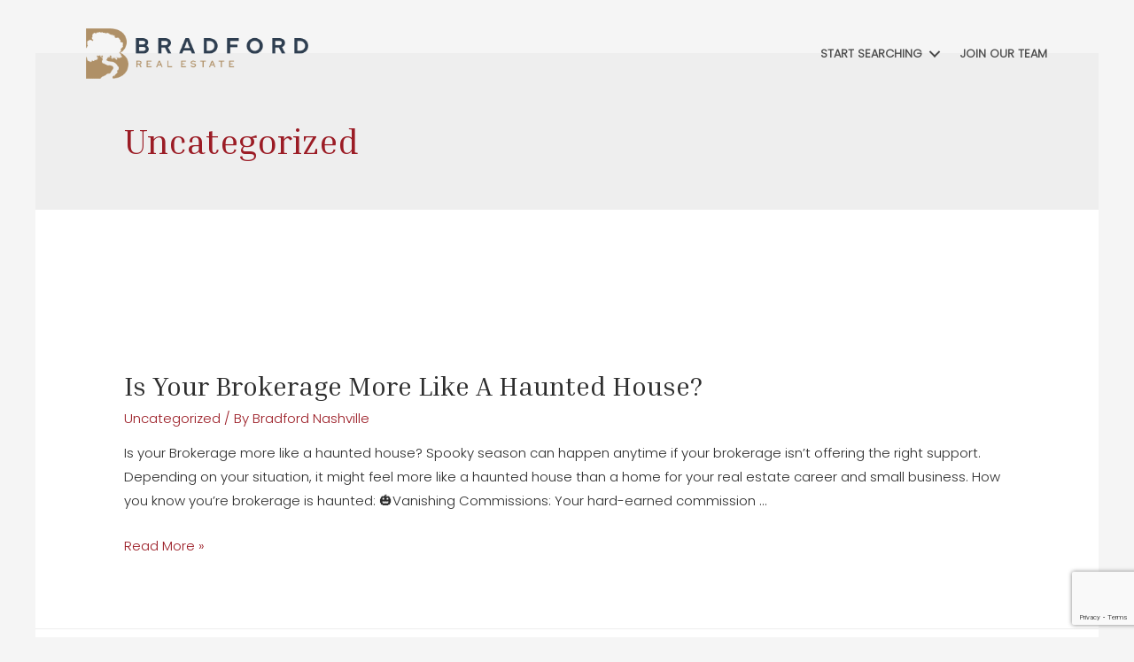

--- FILE ---
content_type: text/html; charset=UTF-8
request_url: https://bradfordnashville.com/category/uncategorized/
body_size: 20657
content:
<!DOCTYPE html>
<html dir="ltr" lang="en-US">
<head>
<meta charset="UTF-8">
<meta name="viewport" content="width=device-width, initial-scale=1">
<link rel="profile" href="https://gmpg.org/xfn/11">

<title>Uncategorized | Bradford Real Estate</title>
	<style>img:is([sizes="auto" i], [sizes^="auto," i]) { contain-intrinsic-size: 3000px 1500px }</style>
	
		<!-- All in One SEO 4.8.1.1 - aioseo.com -->
	<meta name="robots" content="noindex, max-snippet:-1, max-image-preview:large, max-video-preview:-1" />
	<link rel="canonical" href="https://bradfordnashville.com/category/uncategorized/" />
	<link rel="next" href="https://bradfordnashville.com/category/uncategorized/page/2/" />
	<meta name="generator" content="All in One SEO (AIOSEO) 4.8.1.1" />
		<script type="application/ld+json" class="aioseo-schema">
			{"@context":"https:\/\/schema.org","@graph":[{"@type":"BreadcrumbList","@id":"https:\/\/bradfordnashville.com\/category\/uncategorized\/#breadcrumblist","itemListElement":[{"@type":"ListItem","@id":"https:\/\/bradfordnashville.com\/#listItem","position":1,"name":"Home","item":"https:\/\/bradfordnashville.com\/","nextItem":{"@type":"ListItem","@id":"https:\/\/bradfordnashville.com\/category\/uncategorized\/#listItem","name":"Uncategorized"}},{"@type":"ListItem","@id":"https:\/\/bradfordnashville.com\/category\/uncategorized\/#listItem","position":2,"name":"Uncategorized","previousItem":{"@type":"ListItem","@id":"https:\/\/bradfordnashville.com\/#listItem","name":"Home"}}]},{"@type":"CollectionPage","@id":"https:\/\/bradfordnashville.com\/category\/uncategorized\/#collectionpage","url":"https:\/\/bradfordnashville.com\/category\/uncategorized\/","name":"Uncategorized | Bradford Real Estate","inLanguage":"en-US","isPartOf":{"@id":"https:\/\/bradfordnashville.com\/#website"},"breadcrumb":{"@id":"https:\/\/bradfordnashville.com\/category\/uncategorized\/#breadcrumblist"}},{"@type":"Organization","@id":"https:\/\/bradfordnashville.com\/#organization","name":"Bradford Real Estate","description":"Nashville Real Estate Broker","url":"https:\/\/bradfordnashville.com\/","telephone":"+16152795310","logo":{"@type":"ImageObject","url":"https:\/\/bradfordnashville.com\/wp-content\/uploads\/2021\/04\/Bradford-Real-Estate-logo-3-1.png","@id":"https:\/\/bradfordnashville.com\/category\/uncategorized\/#organizationLogo","width":1000,"height":247},"image":{"@id":"https:\/\/bradfordnashville.com\/category\/uncategorized\/#organizationLogo"}},{"@type":"WebSite","@id":"https:\/\/bradfordnashville.com\/#website","url":"https:\/\/bradfordnashville.com\/","name":"Bradford Real Estate","description":"Nashville Real Estate Broker","inLanguage":"en-US","publisher":{"@id":"https:\/\/bradfordnashville.com\/#organization"}}]}
		</script>
		<!-- All in One SEO -->

<script type="text/javascript">wpl_baseUrl="https://bradfordnashville.com/";wpl_baseName="real-estate-listing-realtyna-wpl-pro";</script>
            <script data-no-defer="1" data-ezscrex="false" data-cfasync="false" data-pagespeed-no-defer data-cookieconsent="ignore">
                var ctPublicFunctions = {"_ajax_nonce":"ecdcc25fbb","_rest_nonce":"5a05367e53","_ajax_url":"\/wp-admin\/admin-ajax.php","_rest_url":"https:\/\/bradfordnashville.com\/wp-json\/","data__cookies_type":"none","data__ajax_type":"rest","data__bot_detector_enabled":1,"data__frontend_data_log_enabled":1,"cookiePrefix":"","wprocket_detected":false,"host_url":"bradfordnashville.com","text__ee_click_to_select":"Click to select the whole data","text__ee_original_email":"The original one is","text__ee_got_it":"Got it","text__ee_blocked":"Blocked","text__ee_cannot_connect":"Cannot connect","text__ee_cannot_decode":"Can not decode email. Unknown reason","text__ee_email_decoder":"CleanTalk email decoder","text__ee_wait_for_decoding":"The magic is on the way, please wait for a few seconds!","text__ee_decoding_process":"Decoding the contact data, let us a few seconds to finish."}
            </script>
        
            <script data-no-defer="1" data-ezscrex="false" data-cfasync="false" data-pagespeed-no-defer data-cookieconsent="ignore">
                var ctPublic = {"_ajax_nonce":"ecdcc25fbb","settings__forms__check_internal":0,"settings__forms__check_external":0,"settings__forms__force_protection":0,"settings__forms__search_test":1,"settings__data__bot_detector_enabled":1,"settings__sfw__anti_crawler":0,"blog_home":"https:\/\/bradfordnashville.com\/","pixel__setting":"3","pixel__enabled":true,"pixel__url":"https:\/\/moderate9-v4.cleantalk.org\/pixel\/386cdd461465ce8248adb570dfd73e1f.gif","data__email_check_before_post":1,"data__email_check_exist_post":1,"data__cookies_type":"none","data__key_is_ok":true,"data__visible_fields_required":true,"wl_brandname":"Anti-Spam by CleanTalk","wl_brandname_short":"CleanTalk","ct_checkjs_key":"7b29cc9ef6c95ccb61e7a8fa56bff34e388eddb31e9cea52d1a13b8ccb17f276","emailEncoderPassKey":"220c5ddb4fc374911d60ae2d575766bf","bot_detector_forms_excluded":"W10=","advancedCacheExists":true,"varnishCacheExists":false,"wc_ajax_add_to_cart":false}
            </script>
        <link rel='dns-prefetch' href='//moderate.cleantalk.org' />
<link rel='dns-prefetch' href='//www.google.com' />
<link rel='dns-prefetch' href='//fonts.googleapis.com' />
<link href='https://fonts.gstatic.com' crossorigin rel='preconnect' />
<link rel="alternate" type="application/rss+xml" title="Bradford Real Estate &raquo; Feed" href="https://bradfordnashville.com/feed/" />
<link rel="alternate" type="application/rss+xml" title="Bradford Real Estate &raquo; Comments Feed" href="https://bradfordnashville.com/comments/feed/" />
<link rel="alternate" type="application/rss+xml" title="Bradford Real Estate &raquo; Uncategorized Category Feed" href="https://bradfordnashville.com/category/uncategorized/feed/" />
<link rel="preload" href="https://bradfordnashville.com/wp-content/plugins/bb-plugin/fonts/fontawesome/5.15.4/webfonts/fa-brands-400.woff2" as="font" type="font/woff2" crossorigin="anonymous">
<link rel="preload" href="https://bradfordnashville.com/wp-content/plugins/bb-plugin/fonts/fontawesome/5.15.4/webfonts/fa-solid-900.woff2" as="font" type="font/woff2" crossorigin="anonymous">
<link rel='stylesheet' id='wpl-google-font-css' href='//fonts.googleapis.com/css?family=Droid+Serif%7COpen+Sans%7CLato%7CBenchNine&#038;ver=6.8.3' media='all' />
<link rel='stylesheet' id='wpl_frontend_main_style-css' href='https://bradfordnashville.com/wp-content/plugins/real-estate-listing-realtyna-wpl-pro/assets/css/frontend.css?ver=6.8.3' media='all' />
<link rel='stylesheet' id='astra-bb-builder-css' href='https://bradfordnashville.com/wp-content/themes/astra/assets/css/minified/compatibility/page-builder/bb-plugin.min.css?ver=3.8.2' media='all' />
<link rel='stylesheet' id='astra-theme-css-css' href='https://bradfordnashville.com/wp-content/themes/astra/assets/css/minified/style.min.css?ver=3.8.2' media='all' />
<style id='astra-theme-css-inline-css'>
.ast-no-sidebar .entry-content .alignfull {margin-left: calc( -50vw + 50%);margin-right: calc( -50vw + 50%);max-width: 100vw;width: 100vw;}.ast-no-sidebar .entry-content .alignwide {margin-left: calc(-41vw + 50%);margin-right: calc(-41vw + 50%);max-width: unset;width: unset;}.ast-no-sidebar .entry-content .alignfull .alignfull,.ast-no-sidebar .entry-content .alignfull .alignwide,.ast-no-sidebar .entry-content .alignwide .alignfull,.ast-no-sidebar .entry-content .alignwide .alignwide,.ast-no-sidebar .entry-content .wp-block-column .alignfull,.ast-no-sidebar .entry-content .wp-block-column .alignwide{width: 100%;margin-left: auto;margin-right: auto;}.wp-block-gallery,.blocks-gallery-grid {margin: 0;}.wp-block-separator {max-width: 100px;}.wp-block-separator.is-style-wide,.wp-block-separator.is-style-dots {max-width: none;}.entry-content .has-2-columns .wp-block-column:first-child {padding-right: 10px;}.entry-content .has-2-columns .wp-block-column:last-child {padding-left: 10px;}@media (max-width: 782px) {.entry-content .wp-block-columns .wp-block-column {flex-basis: 100%;}.entry-content .has-2-columns .wp-block-column:first-child {padding-right: 0;}.entry-content .has-2-columns .wp-block-column:last-child {padding-left: 0;}}body .entry-content .wp-block-latest-posts {margin-left: 0;}body .entry-content .wp-block-latest-posts li {list-style: none;}.ast-no-sidebar .ast-container .entry-content .wp-block-latest-posts {margin-left: 0;}.ast-header-break-point .entry-content .alignwide {margin-left: auto;margin-right: auto;}.entry-content .blocks-gallery-item img {margin-bottom: auto;}.wp-block-pullquote {border-top: 4px solid #555d66;border-bottom: 4px solid #555d66;color: #40464d;}html{font-size:93.75%;}a,.page-title{color:#9b1c25;}a:hover,a:focus{color:#1d212c;}body,button,input,select,textarea,.ast-button,.ast-custom-button{font-family:'Poppins',sans-serif;font-weight:300;font-size:15px;font-size:1rem;text-transform:none;}blockquote{color:#000000;}h1,.entry-content h1,h2,.entry-content h2,h3,.entry-content h3,h4,.entry-content h4,h5,.entry-content h5,h6,.entry-content h6,.site-title,.site-title a{font-family:'Inria Serif',serif;font-weight:400;text-transform:capitalize;}.site-title{font-size:35px;font-size:2.3333333333333rem;display:none;}header .custom-logo-link img{max-width:100px;}.astra-logo-svg{width:100px;}.ast-archive-description .ast-archive-title{font-size:40px;font-size:2.6666666666667rem;}.site-header .site-description{font-size:15px;font-size:1rem;display:none;}.entry-title{font-size:30px;font-size:2rem;}h1,.entry-content h1{font-size:56px;font-size:3.7333333333333rem;font-family:'Inria Serif',serif;text-transform:capitalize;}h2,.entry-content h2{font-size:3em;font-family:'Inria Serif',serif;text-transform:capitalize;}h3,.entry-content h3{font-size:2em;font-family:'Inria Serif',serif;text-transform:capitalize;}h4,.entry-content h4{font-size:1.5em;}h5,.entry-content h5{font-size:1.25em;}h6,.entry-content h6{font-size:1em;}.ast-single-post .entry-title,.page-title{font-size:30px;font-size:2rem;}::selection{background-color:#9b1c25;color:#ffffff;}body,h1,.entry-title a,.entry-content h1,h2,.entry-content h2,h3,.entry-content h3,h4,.entry-content h4,h5,.entry-content h5,h6,.entry-content h6{color:#2d2d2d;}.tagcloud a:hover,.tagcloud a:focus,.tagcloud a.current-item{color:#ffffff;border-color:#9b1c25;background-color:#9b1c25;}input:focus,input[type="text"]:focus,input[type="email"]:focus,input[type="url"]:focus,input[type="password"]:focus,input[type="reset"]:focus,input[type="search"]:focus,textarea:focus{border-color:#9b1c25;}input[type="radio"]:checked,input[type=reset],input[type="checkbox"]:checked,input[type="checkbox"]:hover:checked,input[type="checkbox"]:focus:checked,input[type=range]::-webkit-slider-thumb{border-color:#9b1c25;background-color:#9b1c25;box-shadow:none;}.site-footer a:hover + .post-count,.site-footer a:focus + .post-count{background:#9b1c25;border-color:#9b1c25;}.single .nav-links .nav-previous,.single .nav-links .nav-next{color:#9b1c25;}.entry-meta,.entry-meta *{line-height:1.45;color:#9b1c25;}.entry-meta a:hover,.entry-meta a:hover *,.entry-meta a:focus,.entry-meta a:focus *,.page-links > .page-link,.page-links .page-link:hover,.post-navigation a:hover{color:#1d212c;}#cat option,.secondary .calendar_wrap thead a,.secondary .calendar_wrap thead a:visited{color:#9b1c25;}.secondary .calendar_wrap #today,.ast-progress-val span{background:#9b1c25;}.secondary a:hover + .post-count,.secondary a:focus + .post-count{background:#9b1c25;border-color:#9b1c25;}.calendar_wrap #today > a{color:#ffffff;}.page-links .page-link,.single .post-navigation a{color:#9b1c25;}.widget-title{font-size:21px;font-size:1.4rem;color:#2d2d2d;}.main-header-menu .menu-link,.ast-header-custom-item a{color:#2d2d2d;}.main-header-menu .menu-item:hover > .menu-link,.main-header-menu .menu-item:hover > .ast-menu-toggle,.main-header-menu .ast-masthead-custom-menu-items a:hover,.main-header-menu .menu-item.focus > .menu-link,.main-header-menu .menu-item.focus > .ast-menu-toggle,.main-header-menu .current-menu-item > .menu-link,.main-header-menu .current-menu-ancestor > .menu-link,.main-header-menu .current-menu-item > .ast-menu-toggle,.main-header-menu .current-menu-ancestor > .ast-menu-toggle{color:#9b1c25;}.header-main-layout-3 .ast-main-header-bar-alignment{margin-right:auto;}.header-main-layout-2 .site-header-section-left .ast-site-identity{text-align:left;}.ast-header-break-point .ast-mobile-menu-buttons-minimal.menu-toggle{background:transparent;color:#1d1d23;}.ast-header-break-point .ast-mobile-menu-buttons-outline.menu-toggle{background:transparent;border:1px solid #1d1d23;color:#1d1d23;}.ast-header-break-point .ast-mobile-menu-buttons-fill.menu-toggle{background:#1d1d23;color:#ffffff;}.ast-small-footer{color:rgba(255,255,255,0.3);}.ast-small-footer > .ast-footer-overlay{background-color:rgba(0,0,0,0);;}.ast-small-footer a{color:rgba(255,255,255,0.5);}.ast-small-footer a:hover{color:#db9423;}.footer-adv .footer-adv-overlay{border-top-style:solid;border-top-color:#7a7a7a;}.wp-block-buttons.aligncenter{justify-content:center;}@media (max-width:782px){.entry-content .wp-block-columns .wp-block-column{margin-left:0px;}}@media (max-width:768px){.ast-separate-container .ast-article-post,.ast-separate-container .ast-article-single{padding:1.5em 2.14em;}.ast-separate-container #primary,.ast-separate-container #secondary{padding:1.5em 0;}#primary,#secondary{padding:1.5em 0;margin:0;}.ast-left-sidebar #content > .ast-container{display:flex;flex-direction:column-reverse;width:100%;}.ast-author-box img.avatar{margin:20px 0 0 0;}}@media (min-width:769px){.ast-separate-container.ast-right-sidebar #primary,.ast-separate-container.ast-left-sidebar #primary{border:0;}.search-no-results.ast-separate-container #primary{margin-bottom:4em;}}.menu-toggle,button,.ast-button,.ast-custom-button,.button,input#submit,input[type="button"],input[type="submit"],input[type="reset"]{color:#ffffff;border-color:#9b1c25;background-color:#9b1c25;border-radius:50px;padding-top:8px;padding-right:35px;padding-bottom:8px;padding-left:35px;font-family:inherit;font-weight:700;font-size:13px;font-size:0.86666666666667rem;}button:focus,.menu-toggle:hover,button:hover,.ast-button:hover,.ast-custom-button:hover .button:hover,.ast-custom-button:hover,input[type=reset]:hover,input[type=reset]:focus,input#submit:hover,input#submit:focus,input[type="button"]:hover,input[type="button"]:focus,input[type="submit"]:hover,input[type="submit"]:focus{color:#9b1c25;background-color:rgba(255,255,255,0);border-color:rgba(255,255,255,0);}@media (min-width:544px){.ast-container{max-width:100%;}}@media (max-width:544px){.ast-separate-container .ast-article-post,.ast-separate-container .ast-article-single,.ast-separate-container .comments-title,.ast-separate-container .ast-archive-description{padding:1.5em 1em;}.ast-separate-container #content .ast-container{padding-left:0.54em;padding-right:0.54em;}.ast-separate-container .ast-comment-list li.depth-1{padding:1.5em 1em;margin-bottom:1.5em;}.ast-separate-container .ast-comment-list .bypostauthor{padding:.5em;}.ast-search-menu-icon.ast-dropdown-active .search-field{width:170px;}.site-branding img,.site-header .site-logo-img .custom-logo-link img{max-width:100%;}}@media (max-width:768px){.ast-mobile-header-stack .main-header-bar .ast-search-menu-icon{display:inline-block;}.ast-header-break-point.ast-header-custom-item-outside .ast-mobile-header-stack .main-header-bar .ast-search-icon{margin:0;}.ast-comment-avatar-wrap img{max-width:2.5em;}.ast-separate-container .ast-comment-list li.depth-1{padding:1.5em 2.14em;}.ast-separate-container .comment-respond{padding:2em 2.14em;}.ast-comment-meta{padding:0 1.8888em 1.3333em;}}.ast-no-sidebar.ast-separate-container .entry-content .alignfull {margin-left: -6.67em;margin-right: -6.67em;width: auto;}@media (max-width: 1200px) {.ast-no-sidebar.ast-separate-container .entry-content .alignfull {margin-left: -2.4em;margin-right: -2.4em;}}@media (max-width: 768px) {.ast-no-sidebar.ast-separate-container .entry-content .alignfull {margin-left: -2.14em;margin-right: -2.14em;}}@media (max-width: 544px) {.ast-no-sidebar.ast-separate-container .entry-content .alignfull {margin-left: -1em;margin-right: -1em;}}.ast-no-sidebar.ast-separate-container .entry-content .alignwide {margin-left: -20px;margin-right: -20px;}.ast-no-sidebar.ast-separate-container .entry-content .wp-block-column .alignfull,.ast-no-sidebar.ast-separate-container .entry-content .wp-block-column .alignwide {margin-left: auto;margin-right: auto;width: 100%;}@media (max-width:768px){.site-title{display:none;}.ast-archive-description .ast-archive-title{font-size:40px;}.site-header .site-description{display:none;}.entry-title{font-size:30px;}h1,.entry-content h1{font-size:5em;}h2,.entry-content h2{font-size:25px;}h3,.entry-content h3{font-size:20px;}.ast-single-post .entry-title,.page-title{font-size:30px;}.astra-logo-svg{width:150px;}header .custom-logo-link img,.ast-header-break-point .site-logo-img .custom-mobile-logo-link img{max-width:150px;}}@media (max-width:544px){.site-title{display:none;}.ast-archive-description .ast-archive-title{font-size:40px;}.site-header .site-description{display:none;}.entry-title{font-size:30px;}h1,.entry-content h1{font-size:40px;}h2,.entry-content h2{font-size:30px;}h3,.entry-content h3{font-size:22px;}h4,.entry-content h4{font-size:22px;font-size:1.4666666666667rem;}.ast-single-post .entry-title,.page-title{font-size:30px;}header .custom-logo-link img,.ast-header-break-point .site-branding img,.ast-header-break-point .custom-logo-link img{max-width:120px;}.astra-logo-svg{width:120px;}.ast-header-break-point .site-logo-img .custom-mobile-logo-link img{max-width:120px;}}@media (max-width:768px){html{font-size:85.5%;}}@media (max-width:544px){html{font-size:85.5%;}}@media (min-width:769px){.ast-container{max-width:1240px;}}.ast-desktop .main-header-menu .astra-full-megamenu-wrapper .sub-menu,.ast-desktop .main-header-menu .astra-megamenu .sub-menu{box-shadow:none;}.ast-desktop .main-header-menu.ast-menu-shadow .astra-full-megamenu-wrapper{box-shadow:0 4px 10px -2px rgba(0,0,0,0.1);}.ast-desktop .main-header-menu > .menu-item .astra-full-megamenu-wrapper:before{position:absolute;top:0;right:0;width:100%;transform:translateY(-100%);}@font-face {font-family: "Astra";src: url(https://bradfordnashville.com/wp-content/themes/astra/assets/fonts/astra.woff) format("woff"),url(https://bradfordnashville.com/wp-content/themes/astra/assets/fonts/astra.ttf) format("truetype"),url(https://bradfordnashville.com/wp-content/themes/astra/assets/fonts/astra.svg#astra) format("svg");font-weight: normal;font-style: normal;font-display: fallback;}@media (max-width:921px) {.main-header-bar .main-header-bar-navigation{display:none;}}.ast-desktop .main-header-menu.submenu-with-border .sub-menu,.ast-desktop .main-header-menu.submenu-with-border .astra-full-megamenu-wrapper{border-color:#9b1c25;}.ast-desktop .main-header-menu.submenu-with-border .sub-menu{border-top-width:1px;border-right-width:1px;border-left-width:1px;border-bottom-width:1px;border-style:solid;}.ast-desktop .main-header-menu.submenu-with-border .sub-menu .sub-menu{top:-1px;}.ast-desktop .main-header-menu.submenu-with-border .sub-menu .menu-link,.ast-desktop .main-header-menu.submenu-with-border .children .menu-link{border-bottom-width:1px;border-style:solid;border-color:#eaeaea;}@media (min-width:769px){.main-header-menu .sub-menu .menu-item.ast-left-align-sub-menu:hover > .sub-menu,.main-header-menu .sub-menu .menu-item.ast-left-align-sub-menu.focus > .sub-menu{margin-left:-2px;}}.ast-small-footer{border-top-style:solid;border-top-width:0;border-top-color:#7a7a7a;}.ast-header-break-point.ast-header-custom-item-inside .main-header-bar .main-header-bar-navigation .ast-search-icon {display: none;}.ast-header-break-point.ast-header-custom-item-inside .main-header-bar .ast-search-menu-icon .search-form {padding: 0;display: block;overflow: hidden;}.ast-header-break-point .ast-header-custom-item .widget:last-child {margin-bottom: 1em;}.ast-header-custom-item .widget {margin: 0.5em;display: inline-block;vertical-align: middle;}.ast-header-custom-item .widget p {margin-bottom: 0;}.ast-header-custom-item .widget li {width: auto;}.ast-header-custom-item-inside .button-custom-menu-item .menu-link {display: none;}.ast-header-custom-item-inside.ast-header-break-point .button-custom-menu-item .ast-custom-button-link {display: none;}.ast-header-custom-item-inside.ast-header-break-point .button-custom-menu-item .menu-link {display: block;}.ast-header-break-point.ast-header-custom-item-outside .main-header-bar .ast-search-icon {margin-right: 1em;}.ast-header-break-point.ast-header-custom-item-inside .main-header-bar .ast-search-menu-icon .search-field,.ast-header-break-point.ast-header-custom-item-inside .main-header-bar .ast-search-menu-icon.ast-inline-search .search-field {width: 100%;padding-right: 5.5em;}.ast-header-break-point.ast-header-custom-item-inside .main-header-bar .ast-search-menu-icon .search-submit {display: block;position: absolute;height: 100%;top: 0;right: 0;padding: 0 1em;border-radius: 0;}.ast-header-break-point .ast-header-custom-item .ast-masthead-custom-menu-items {padding-left: 20px;padding-right: 20px;margin-bottom: 1em;margin-top: 1em;}.ast-header-custom-item-inside.ast-header-break-point .button-custom-menu-item {padding-left: 0;padding-right: 0;margin-top: 0;margin-bottom: 0;}.astra-icon-down_arrow::after {content: "\e900";font-family: Astra;}.astra-icon-close::after {content: "\e5cd";font-family: Astra;}.astra-icon-drag_handle::after {content: "\e25d";font-family: Astra;}.astra-icon-format_align_justify::after {content: "\e235";font-family: Astra;}.astra-icon-menu::after {content: "\e5d2";font-family: Astra;}.astra-icon-reorder::after {content: "\e8fe";font-family: Astra;}.astra-icon-search::after {content: "\e8b6";font-family: Astra;}.astra-icon-zoom_in::after {content: "\e56b";font-family: Astra;}.astra-icon-check-circle::after {content: "\e901";font-family: Astra;}.astra-icon-shopping-cart::after {content: "\f07a";font-family: Astra;}.astra-icon-shopping-bag::after {content: "\f290";font-family: Astra;}.astra-icon-shopping-basket::after {content: "\f291";font-family: Astra;}.astra-icon-circle-o::after {content: "\e903";font-family: Astra;}.astra-icon-certificate::after {content: "\e902";font-family: Astra;}blockquote {padding: 1.2em;}:root .has-ast-global-color-0-color{color:var(--ast-global-color-0);}:root .has-ast-global-color-0-background-color{background-color:var(--ast-global-color-0);}:root .wp-block-button .has-ast-global-color-0-color{color:var(--ast-global-color-0);}:root .wp-block-button .has-ast-global-color-0-background-color{background-color:var(--ast-global-color-0);}:root .has-ast-global-color-1-color{color:var(--ast-global-color-1);}:root .has-ast-global-color-1-background-color{background-color:var(--ast-global-color-1);}:root .wp-block-button .has-ast-global-color-1-color{color:var(--ast-global-color-1);}:root .wp-block-button .has-ast-global-color-1-background-color{background-color:var(--ast-global-color-1);}:root .has-ast-global-color-2-color{color:var(--ast-global-color-2);}:root .has-ast-global-color-2-background-color{background-color:var(--ast-global-color-2);}:root .wp-block-button .has-ast-global-color-2-color{color:var(--ast-global-color-2);}:root .wp-block-button .has-ast-global-color-2-background-color{background-color:var(--ast-global-color-2);}:root .has-ast-global-color-3-color{color:var(--ast-global-color-3);}:root .has-ast-global-color-3-background-color{background-color:var(--ast-global-color-3);}:root .wp-block-button .has-ast-global-color-3-color{color:var(--ast-global-color-3);}:root .wp-block-button .has-ast-global-color-3-background-color{background-color:var(--ast-global-color-3);}:root .has-ast-global-color-4-color{color:var(--ast-global-color-4);}:root .has-ast-global-color-4-background-color{background-color:var(--ast-global-color-4);}:root .wp-block-button .has-ast-global-color-4-color{color:var(--ast-global-color-4);}:root .wp-block-button .has-ast-global-color-4-background-color{background-color:var(--ast-global-color-4);}:root .has-ast-global-color-5-color{color:var(--ast-global-color-5);}:root .has-ast-global-color-5-background-color{background-color:var(--ast-global-color-5);}:root .wp-block-button .has-ast-global-color-5-color{color:var(--ast-global-color-5);}:root .wp-block-button .has-ast-global-color-5-background-color{background-color:var(--ast-global-color-5);}:root .has-ast-global-color-6-color{color:var(--ast-global-color-6);}:root .has-ast-global-color-6-background-color{background-color:var(--ast-global-color-6);}:root .wp-block-button .has-ast-global-color-6-color{color:var(--ast-global-color-6);}:root .wp-block-button .has-ast-global-color-6-background-color{background-color:var(--ast-global-color-6);}:root .has-ast-global-color-7-color{color:var(--ast-global-color-7);}:root .has-ast-global-color-7-background-color{background-color:var(--ast-global-color-7);}:root .wp-block-button .has-ast-global-color-7-color{color:var(--ast-global-color-7);}:root .wp-block-button .has-ast-global-color-7-background-color{background-color:var(--ast-global-color-7);}:root .has-ast-global-color-8-color{color:var(--ast-global-color-8);}:root .has-ast-global-color-8-background-color{background-color:var(--ast-global-color-8);}:root .wp-block-button .has-ast-global-color-8-color{color:var(--ast-global-color-8);}:root .wp-block-button .has-ast-global-color-8-background-color{background-color:var(--ast-global-color-8);}:root{--ast-global-color-0:#0170B9;--ast-global-color-1:#3a3a3a;--ast-global-color-2:#3a3a3a;--ast-global-color-3:#4B4F58;--ast-global-color-4:#F5F5F5;--ast-global-color-5:#FFFFFF;--ast-global-color-6:#F2F5F7;--ast-global-color-7:#424242;--ast-global-color-8:#000000;}.ast-breadcrumbs .trail-browse,.ast-breadcrumbs .trail-items,.ast-breadcrumbs .trail-items li{display:inline-block;margin:0;padding:0;border:none;background:inherit;text-indent:0;}.ast-breadcrumbs .trail-browse{font-size:inherit;font-style:inherit;font-weight:inherit;color:inherit;}.ast-breadcrumbs .trail-items{list-style:none;}.trail-items li::after{padding:0 0.3em;content:"\00bb";}.trail-items li:last-of-type::after{display:none;}h1,.entry-content h1,h2,.entry-content h2,h3,.entry-content h3,h4,.entry-content h4,h5,.entry-content h5,h6,.entry-content h6{color:var(--ast-global-color-2);}.ast-header-break-point .main-header-bar{border-bottom-width:0;}@media (min-width:769px){.main-header-bar{border-bottom-width:0;}}.main-header-menu .menu-item, #astra-footer-menu .menu-item, .main-header-bar .ast-masthead-custom-menu-items{-js-display:flex;display:flex;-webkit-box-pack:center;-webkit-justify-content:center;-moz-box-pack:center;-ms-flex-pack:center;justify-content:center;-webkit-box-orient:vertical;-webkit-box-direction:normal;-webkit-flex-direction:column;-moz-box-orient:vertical;-moz-box-direction:normal;-ms-flex-direction:column;flex-direction:column;}.main-header-menu > .menu-item > .menu-link, #astra-footer-menu > .menu-item > .menu-link{height:100%;-webkit-box-align:center;-webkit-align-items:center;-moz-box-align:center;-ms-flex-align:center;align-items:center;-js-display:flex;display:flex;}.ast-primary-menu-disabled .main-header-bar .ast-masthead-custom-menu-items{flex:unset;}.header-main-layout-1 .ast-flex.main-header-container, .header-main-layout-3 .ast-flex.main-header-container{-webkit-align-content:center;-ms-flex-line-pack:center;align-content:center;-webkit-box-align:center;-webkit-align-items:center;-moz-box-align:center;-ms-flex-align:center;align-items:center;}.main-header-menu .sub-menu .menu-item.menu-item-has-children > .menu-link:after{position:absolute;right:1em;top:50%;transform:translate(0,-50%) rotate(270deg);}.ast-header-break-point .main-header-bar .main-header-bar-navigation .page_item_has_children > .ast-menu-toggle::before, .ast-header-break-point .main-header-bar .main-header-bar-navigation .menu-item-has-children > .ast-menu-toggle::before, .ast-mobile-popup-drawer .main-header-bar-navigation .menu-item-has-children>.ast-menu-toggle::before, .ast-header-break-point .ast-mobile-header-wrap .main-header-bar-navigation .menu-item-has-children > .ast-menu-toggle::before{font-weight:bold;content:"\e900";font-family:Astra;text-decoration:inherit;display:inline-block;}.ast-header-break-point .main-navigation ul.sub-menu .menu-item .menu-link:before{content:"\e900";font-family:Astra;font-size:.65em;text-decoration:inherit;display:inline-block;transform:translate(0, -2px) rotateZ(270deg);margin-right:5px;}.widget_search .search-form:after{font-family:Astra;font-size:1.2em;font-weight:normal;content:"\e8b6";position:absolute;top:50%;right:15px;transform:translate(0, -50%);}.astra-search-icon::before{content:"\e8b6";font-family:Astra;font-style:normal;font-weight:normal;text-decoration:inherit;text-align:center;-webkit-font-smoothing:antialiased;-moz-osx-font-smoothing:grayscale;z-index:3;}.main-header-bar .main-header-bar-navigation .page_item_has_children > a:after, .main-header-bar .main-header-bar-navigation .menu-item-has-children > a:after, .site-header-focus-item .main-header-bar-navigation .menu-item-has-children > .menu-link:after{content:"\e900";display:inline-block;font-family:Astra;font-size:.6rem;font-weight:bold;text-rendering:auto;-webkit-font-smoothing:antialiased;-moz-osx-font-smoothing:grayscale;margin-left:10px;line-height:normal;}.ast-mobile-popup-drawer .main-header-bar-navigation .ast-submenu-expanded>.ast-menu-toggle::before{transform:rotateX(180deg);}.ast-header-break-point .main-header-bar-navigation .menu-item-has-children > .menu-link:after{display:none;}.ast-pagination .next.page-numbers{display:inherit;float:none;}.ast-pagination a{color:#9b1c25;}.ast-pagination a:hover, .ast-pagination a:focus, .ast-pagination > span:hover:not(.dots), .ast-pagination > span.current{color:#1d212c;}.ast-pagination .prev.page-numbers,.ast-pagination .next.page-numbers {padding: 0 1.5em;height: 2.33333em;line-height: calc(2.33333em - 3px);}.ast-pagination {display: inline-block;width: 100%;padding-top: 2em;text-align: center;}.ast-pagination .page-numbers {display: inline-block;width: 2.33333em;height: 2.33333em;font-size: 16px;font-size: 1.06666rem;line-height: calc(2.33333em - 3px);}.ast-pagination .nav-links {display: inline-block;width: 100%;}@media (max-width: 420px) {.ast-pagination .prev.page-numbers,.ast-pagination .next.page-numbers {width: 100%;text-align: center;margin: 0;}.ast-pagination-circle .ast-pagination .next.page-numbers,.ast-pagination-square .ast-pagination .next.page-numbers{margin-top: 10px;}.ast-pagination-circle .ast-pagination .prev.page-numbers,.ast-pagination-square .ast-pagination .prev.page-numbers{margin-bottom: 10px;}}.ast-pagination .prev,.ast-pagination .prev:visited,.ast-pagination .prev:focus,.ast-pagination .next,.ast-pagination .next:visited,.ast-pagination .next:focus {display: inline-block;width: auto;}.ast-page-builder-template .ast-pagination {padding: 2em;}.ast-pagination .prev.page-numbers.dots,.ast-pagination .prev.page-numbers.dots:hover,.ast-pagination .prev.page-numbers.dots:focus,.ast-pagination .prev.page-numbers:visited.dots,.ast-pagination .prev.page-numbers:visited.dots:hover,.ast-pagination .prev.page-numbers:visited.dots:focus,.ast-pagination .prev.page-numbers:focus.dots,.ast-pagination .prev.page-numbers:focus.dots:hover,.ast-pagination .prev.page-numbers:focus.dots:focus,.ast-pagination .next.page-numbers.dots,.ast-pagination .next.page-numbers.dots:hover,.ast-pagination .next.page-numbers.dots:focus,.ast-pagination .next.page-numbers:visited.dots,.ast-pagination .next.page-numbers:visited.dots:hover,.ast-pagination .next.page-numbers:visited.dots:focus,.ast-pagination .next.page-numbers:focus.dots,.ast-pagination .next.page-numbers:focus.dots:hover,.ast-pagination .next.page-numbers:focus.dots:focus {border: 2px solid #eaeaea;background: transparent;}.ast-pagination .prev.page-numbers.dots,.ast-pagination .prev.page-numbers:visited.dots,.ast-pagination .prev.page-numbers:focus.dots,.ast-pagination .next.page-numbers.dots,.ast-pagination .next.page-numbers:visited.dots,.ast-pagination .next.page-numbers:focus.dots {cursor: default;}@media (min-width: 993px) {.ast-pagination {padding-left: 3.33333em;padding-right: 3.33333em;}}.ast-pagination .prev.page-numbers {float: left;}.ast-pagination .next.page-numbers {float: right;}@media (max-width: 768px) {.ast-pagination .next.page-numbers .page-navigation {padding-right: 0;}}@media (min-width: 769px) {.ast-pagination .prev.page-numbers.next,.ast-pagination .prev.page-numbers:visited.next,.ast-pagination .prev.page-numbers:focus.next,.ast-pagination .next.page-numbers.next,.ast-pagination .next.page-numbers:visited.next,.ast-pagination .next.page-numbers:focus.next {margin-right: 0;}}
</style>
<link rel='stylesheet' id='astra-google-fonts-css' href='https://fonts.googleapis.com/css?family=Poppins%3A300%2C%7CInria+Serif%3A400%2C%7CMerriweather%3A400&#038;display=fallback&#038;ver=3.8.2' media='all' />
<link rel='stylesheet' id='astra-menu-animation-css' href='https://bradfordnashville.com/wp-content/themes/astra/assets/css/minified/menu-animation.min.css?ver=3.8.2' media='all' />
<link rel='stylesheet' id='wp-block-library-css' href='https://bradfordnashville.com/wp-includes/css/dist/block-library/style.min.css?ver=6.8.3' media='all' />
<style id='global-styles-inline-css'>
:root{--wp--preset--aspect-ratio--square: 1;--wp--preset--aspect-ratio--4-3: 4/3;--wp--preset--aspect-ratio--3-4: 3/4;--wp--preset--aspect-ratio--3-2: 3/2;--wp--preset--aspect-ratio--2-3: 2/3;--wp--preset--aspect-ratio--16-9: 16/9;--wp--preset--aspect-ratio--9-16: 9/16;--wp--preset--color--black: #000000;--wp--preset--color--cyan-bluish-gray: #abb8c3;--wp--preset--color--white: #ffffff;--wp--preset--color--pale-pink: #f78da7;--wp--preset--color--vivid-red: #cf2e2e;--wp--preset--color--luminous-vivid-orange: #ff6900;--wp--preset--color--luminous-vivid-amber: #fcb900;--wp--preset--color--light-green-cyan: #7bdcb5;--wp--preset--color--vivid-green-cyan: #00d084;--wp--preset--color--pale-cyan-blue: #8ed1fc;--wp--preset--color--vivid-cyan-blue: #0693e3;--wp--preset--color--vivid-purple: #9b51e0;--wp--preset--color--ast-global-color-0: var(--ast-global-color-0);--wp--preset--color--ast-global-color-1: var(--ast-global-color-1);--wp--preset--color--ast-global-color-2: var(--ast-global-color-2);--wp--preset--color--ast-global-color-3: var(--ast-global-color-3);--wp--preset--color--ast-global-color-4: var(--ast-global-color-4);--wp--preset--color--ast-global-color-5: var(--ast-global-color-5);--wp--preset--color--ast-global-color-6: var(--ast-global-color-6);--wp--preset--color--ast-global-color-7: var(--ast-global-color-7);--wp--preset--color--ast-global-color-8: var(--ast-global-color-8);--wp--preset--gradient--vivid-cyan-blue-to-vivid-purple: linear-gradient(135deg,rgba(6,147,227,1) 0%,rgb(155,81,224) 100%);--wp--preset--gradient--light-green-cyan-to-vivid-green-cyan: linear-gradient(135deg,rgb(122,220,180) 0%,rgb(0,208,130) 100%);--wp--preset--gradient--luminous-vivid-amber-to-luminous-vivid-orange: linear-gradient(135deg,rgba(252,185,0,1) 0%,rgba(255,105,0,1) 100%);--wp--preset--gradient--luminous-vivid-orange-to-vivid-red: linear-gradient(135deg,rgba(255,105,0,1) 0%,rgb(207,46,46) 100%);--wp--preset--gradient--very-light-gray-to-cyan-bluish-gray: linear-gradient(135deg,rgb(238,238,238) 0%,rgb(169,184,195) 100%);--wp--preset--gradient--cool-to-warm-spectrum: linear-gradient(135deg,rgb(74,234,220) 0%,rgb(151,120,209) 20%,rgb(207,42,186) 40%,rgb(238,44,130) 60%,rgb(251,105,98) 80%,rgb(254,248,76) 100%);--wp--preset--gradient--blush-light-purple: linear-gradient(135deg,rgb(255,206,236) 0%,rgb(152,150,240) 100%);--wp--preset--gradient--blush-bordeaux: linear-gradient(135deg,rgb(254,205,165) 0%,rgb(254,45,45) 50%,rgb(107,0,62) 100%);--wp--preset--gradient--luminous-dusk: linear-gradient(135deg,rgb(255,203,112) 0%,rgb(199,81,192) 50%,rgb(65,88,208) 100%);--wp--preset--gradient--pale-ocean: linear-gradient(135deg,rgb(255,245,203) 0%,rgb(182,227,212) 50%,rgb(51,167,181) 100%);--wp--preset--gradient--electric-grass: linear-gradient(135deg,rgb(202,248,128) 0%,rgb(113,206,126) 100%);--wp--preset--gradient--midnight: linear-gradient(135deg,rgb(2,3,129) 0%,rgb(40,116,252) 100%);--wp--preset--font-size--small: 13px;--wp--preset--font-size--medium: 20px;--wp--preset--font-size--large: 36px;--wp--preset--font-size--x-large: 42px;--wp--preset--spacing--20: 0.44rem;--wp--preset--spacing--30: 0.67rem;--wp--preset--spacing--40: 1rem;--wp--preset--spacing--50: 1.5rem;--wp--preset--spacing--60: 2.25rem;--wp--preset--spacing--70: 3.38rem;--wp--preset--spacing--80: 5.06rem;--wp--preset--shadow--natural: 6px 6px 9px rgba(0, 0, 0, 0.2);--wp--preset--shadow--deep: 12px 12px 50px rgba(0, 0, 0, 0.4);--wp--preset--shadow--sharp: 6px 6px 0px rgba(0, 0, 0, 0.2);--wp--preset--shadow--outlined: 6px 6px 0px -3px rgba(255, 255, 255, 1), 6px 6px rgba(0, 0, 0, 1);--wp--preset--shadow--crisp: 6px 6px 0px rgba(0, 0, 0, 1);}:root { --wp--style--global--content-size: var(--wp--custom--ast-content-width-size);--wp--style--global--wide-size: var(--wp--custom--ast-wide-width-size); }:where(body) { margin: 0; }.wp-site-blocks > .alignleft { float: left; margin-right: 2em; }.wp-site-blocks > .alignright { float: right; margin-left: 2em; }.wp-site-blocks > .aligncenter { justify-content: center; margin-left: auto; margin-right: auto; }:where(.wp-site-blocks) > * { margin-block-start: 2em; margin-block-end: 0; }:where(.wp-site-blocks) > :first-child { margin-block-start: 0; }:where(.wp-site-blocks) > :last-child { margin-block-end: 0; }:root { --wp--style--block-gap: 2em; }:root :where(.is-layout-flow) > :first-child{margin-block-start: 0;}:root :where(.is-layout-flow) > :last-child{margin-block-end: 0;}:root :where(.is-layout-flow) > *{margin-block-start: 2em;margin-block-end: 0;}:root :where(.is-layout-constrained) > :first-child{margin-block-start: 0;}:root :where(.is-layout-constrained) > :last-child{margin-block-end: 0;}:root :where(.is-layout-constrained) > *{margin-block-start: 2em;margin-block-end: 0;}:root :where(.is-layout-flex){gap: 2em;}:root :where(.is-layout-grid){gap: 2em;}.is-layout-flow > .alignleft{float: left;margin-inline-start: 0;margin-inline-end: 2em;}.is-layout-flow > .alignright{float: right;margin-inline-start: 2em;margin-inline-end: 0;}.is-layout-flow > .aligncenter{margin-left: auto !important;margin-right: auto !important;}.is-layout-constrained > .alignleft{float: left;margin-inline-start: 0;margin-inline-end: 2em;}.is-layout-constrained > .alignright{float: right;margin-inline-start: 2em;margin-inline-end: 0;}.is-layout-constrained > .aligncenter{margin-left: auto !important;margin-right: auto !important;}.is-layout-constrained > :where(:not(.alignleft):not(.alignright):not(.alignfull)){max-width: var(--wp--style--global--content-size);margin-left: auto !important;margin-right: auto !important;}.is-layout-constrained > .alignwide{max-width: var(--wp--style--global--wide-size);}body .is-layout-flex{display: flex;}.is-layout-flex{flex-wrap: wrap;align-items: center;}.is-layout-flex > :is(*, div){margin: 0;}body .is-layout-grid{display: grid;}.is-layout-grid > :is(*, div){margin: 0;}body{padding-top: 0px;padding-right: 0px;padding-bottom: 0px;padding-left: 0px;}a:where(:not(.wp-element-button)){text-decoration: underline;}:root :where(.wp-element-button, .wp-block-button__link){background-color: #32373c;border-width: 0;color: #fff;font-family: inherit;font-size: inherit;line-height: inherit;padding: calc(0.667em + 2px) calc(1.333em + 2px);text-decoration: none;}.has-black-color{color: var(--wp--preset--color--black) !important;}.has-cyan-bluish-gray-color{color: var(--wp--preset--color--cyan-bluish-gray) !important;}.has-white-color{color: var(--wp--preset--color--white) !important;}.has-pale-pink-color{color: var(--wp--preset--color--pale-pink) !important;}.has-vivid-red-color{color: var(--wp--preset--color--vivid-red) !important;}.has-luminous-vivid-orange-color{color: var(--wp--preset--color--luminous-vivid-orange) !important;}.has-luminous-vivid-amber-color{color: var(--wp--preset--color--luminous-vivid-amber) !important;}.has-light-green-cyan-color{color: var(--wp--preset--color--light-green-cyan) !important;}.has-vivid-green-cyan-color{color: var(--wp--preset--color--vivid-green-cyan) !important;}.has-pale-cyan-blue-color{color: var(--wp--preset--color--pale-cyan-blue) !important;}.has-vivid-cyan-blue-color{color: var(--wp--preset--color--vivid-cyan-blue) !important;}.has-vivid-purple-color{color: var(--wp--preset--color--vivid-purple) !important;}.has-ast-global-color-0-color{color: var(--wp--preset--color--ast-global-color-0) !important;}.has-ast-global-color-1-color{color: var(--wp--preset--color--ast-global-color-1) !important;}.has-ast-global-color-2-color{color: var(--wp--preset--color--ast-global-color-2) !important;}.has-ast-global-color-3-color{color: var(--wp--preset--color--ast-global-color-3) !important;}.has-ast-global-color-4-color{color: var(--wp--preset--color--ast-global-color-4) !important;}.has-ast-global-color-5-color{color: var(--wp--preset--color--ast-global-color-5) !important;}.has-ast-global-color-6-color{color: var(--wp--preset--color--ast-global-color-6) !important;}.has-ast-global-color-7-color{color: var(--wp--preset--color--ast-global-color-7) !important;}.has-ast-global-color-8-color{color: var(--wp--preset--color--ast-global-color-8) !important;}.has-black-background-color{background-color: var(--wp--preset--color--black) !important;}.has-cyan-bluish-gray-background-color{background-color: var(--wp--preset--color--cyan-bluish-gray) !important;}.has-white-background-color{background-color: var(--wp--preset--color--white) !important;}.has-pale-pink-background-color{background-color: var(--wp--preset--color--pale-pink) !important;}.has-vivid-red-background-color{background-color: var(--wp--preset--color--vivid-red) !important;}.has-luminous-vivid-orange-background-color{background-color: var(--wp--preset--color--luminous-vivid-orange) !important;}.has-luminous-vivid-amber-background-color{background-color: var(--wp--preset--color--luminous-vivid-amber) !important;}.has-light-green-cyan-background-color{background-color: var(--wp--preset--color--light-green-cyan) !important;}.has-vivid-green-cyan-background-color{background-color: var(--wp--preset--color--vivid-green-cyan) !important;}.has-pale-cyan-blue-background-color{background-color: var(--wp--preset--color--pale-cyan-blue) !important;}.has-vivid-cyan-blue-background-color{background-color: var(--wp--preset--color--vivid-cyan-blue) !important;}.has-vivid-purple-background-color{background-color: var(--wp--preset--color--vivid-purple) !important;}.has-ast-global-color-0-background-color{background-color: var(--wp--preset--color--ast-global-color-0) !important;}.has-ast-global-color-1-background-color{background-color: var(--wp--preset--color--ast-global-color-1) !important;}.has-ast-global-color-2-background-color{background-color: var(--wp--preset--color--ast-global-color-2) !important;}.has-ast-global-color-3-background-color{background-color: var(--wp--preset--color--ast-global-color-3) !important;}.has-ast-global-color-4-background-color{background-color: var(--wp--preset--color--ast-global-color-4) !important;}.has-ast-global-color-5-background-color{background-color: var(--wp--preset--color--ast-global-color-5) !important;}.has-ast-global-color-6-background-color{background-color: var(--wp--preset--color--ast-global-color-6) !important;}.has-ast-global-color-7-background-color{background-color: var(--wp--preset--color--ast-global-color-7) !important;}.has-ast-global-color-8-background-color{background-color: var(--wp--preset--color--ast-global-color-8) !important;}.has-black-border-color{border-color: var(--wp--preset--color--black) !important;}.has-cyan-bluish-gray-border-color{border-color: var(--wp--preset--color--cyan-bluish-gray) !important;}.has-white-border-color{border-color: var(--wp--preset--color--white) !important;}.has-pale-pink-border-color{border-color: var(--wp--preset--color--pale-pink) !important;}.has-vivid-red-border-color{border-color: var(--wp--preset--color--vivid-red) !important;}.has-luminous-vivid-orange-border-color{border-color: var(--wp--preset--color--luminous-vivid-orange) !important;}.has-luminous-vivid-amber-border-color{border-color: var(--wp--preset--color--luminous-vivid-amber) !important;}.has-light-green-cyan-border-color{border-color: var(--wp--preset--color--light-green-cyan) !important;}.has-vivid-green-cyan-border-color{border-color: var(--wp--preset--color--vivid-green-cyan) !important;}.has-pale-cyan-blue-border-color{border-color: var(--wp--preset--color--pale-cyan-blue) !important;}.has-vivid-cyan-blue-border-color{border-color: var(--wp--preset--color--vivid-cyan-blue) !important;}.has-vivid-purple-border-color{border-color: var(--wp--preset--color--vivid-purple) !important;}.has-ast-global-color-0-border-color{border-color: var(--wp--preset--color--ast-global-color-0) !important;}.has-ast-global-color-1-border-color{border-color: var(--wp--preset--color--ast-global-color-1) !important;}.has-ast-global-color-2-border-color{border-color: var(--wp--preset--color--ast-global-color-2) !important;}.has-ast-global-color-3-border-color{border-color: var(--wp--preset--color--ast-global-color-3) !important;}.has-ast-global-color-4-border-color{border-color: var(--wp--preset--color--ast-global-color-4) !important;}.has-ast-global-color-5-border-color{border-color: var(--wp--preset--color--ast-global-color-5) !important;}.has-ast-global-color-6-border-color{border-color: var(--wp--preset--color--ast-global-color-6) !important;}.has-ast-global-color-7-border-color{border-color: var(--wp--preset--color--ast-global-color-7) !important;}.has-ast-global-color-8-border-color{border-color: var(--wp--preset--color--ast-global-color-8) !important;}.has-vivid-cyan-blue-to-vivid-purple-gradient-background{background: var(--wp--preset--gradient--vivid-cyan-blue-to-vivid-purple) !important;}.has-light-green-cyan-to-vivid-green-cyan-gradient-background{background: var(--wp--preset--gradient--light-green-cyan-to-vivid-green-cyan) !important;}.has-luminous-vivid-amber-to-luminous-vivid-orange-gradient-background{background: var(--wp--preset--gradient--luminous-vivid-amber-to-luminous-vivid-orange) !important;}.has-luminous-vivid-orange-to-vivid-red-gradient-background{background: var(--wp--preset--gradient--luminous-vivid-orange-to-vivid-red) !important;}.has-very-light-gray-to-cyan-bluish-gray-gradient-background{background: var(--wp--preset--gradient--very-light-gray-to-cyan-bluish-gray) !important;}.has-cool-to-warm-spectrum-gradient-background{background: var(--wp--preset--gradient--cool-to-warm-spectrum) !important;}.has-blush-light-purple-gradient-background{background: var(--wp--preset--gradient--blush-light-purple) !important;}.has-blush-bordeaux-gradient-background{background: var(--wp--preset--gradient--blush-bordeaux) !important;}.has-luminous-dusk-gradient-background{background: var(--wp--preset--gradient--luminous-dusk) !important;}.has-pale-ocean-gradient-background{background: var(--wp--preset--gradient--pale-ocean) !important;}.has-electric-grass-gradient-background{background: var(--wp--preset--gradient--electric-grass) !important;}.has-midnight-gradient-background{background: var(--wp--preset--gradient--midnight) !important;}.has-small-font-size{font-size: var(--wp--preset--font-size--small) !important;}.has-medium-font-size{font-size: var(--wp--preset--font-size--medium) !important;}.has-large-font-size{font-size: var(--wp--preset--font-size--large) !important;}.has-x-large-font-size{font-size: var(--wp--preset--font-size--x-large) !important;}
:root :where(.wp-block-pullquote){font-size: 1.5em;line-height: 1.6;}
</style>
<link rel='stylesheet' id='cleantalk-public-css-css' href='https://bradfordnashville.com/wp-content/plugins/cleantalk-spam-protect/css/cleantalk-public.min.css?ver=6.54_1744897731' media='all' />
<link rel='stylesheet' id='cleantalk-email-decoder-css-css' href='https://bradfordnashville.com/wp-content/plugins/cleantalk-spam-protect/css/cleantalk-email-decoder.min.css?ver=6.54_1744897731' media='all' />
<link rel='stylesheet' id='contact-form-7-css' href='https://bradfordnashville.com/wp-content/plugins/contact-form-7/includes/css/styles.css?ver=5.6' media='all' />
<link rel='stylesheet' id='astra-contact-form-7-css' href='https://bradfordnashville.com/wp-content/themes/astra/assets/css/minified/compatibility/contact-form-7-main.min.css?ver=3.8.2' media='all' />
<link rel='stylesheet' id='homeasap-search-css' href='https://bradfordnashville.com/wp-content/plugins/my-idx-home-search/public/css/homeasap-search-public.css?ver=2.1.2' media='all' />
<link rel='stylesheet' id='sow-social-media-buttons-wire-fc033fd3a189-css' href='https://bradfordnashville.com/wp-content/uploads/siteorigin-widgets/sow-social-media-buttons-wire-fc033fd3a189.css?ver=6.8.3' media='all' />
<link rel='stylesheet' id='sm-style-css' href='https://bradfordnashville.com/wp-content/plugins/wp-show-more/wpsm-style.css?ver=6.8.3' media='all' />
<link rel='stylesheet' id='wpcf7-redirect-script-frontend-css' href='https://bradfordnashville.com/wp-content/plugins/wpcf7-redirect/build/css/wpcf7-redirect-frontend.min.css?ver=1.1' media='all' />
<link rel='stylesheet' id='font-awesome-5-css' href='https://bradfordnashville.com/wp-content/plugins/bb-plugin/fonts/fontawesome/5.15.4/css/all.min.css?ver=2.5.4.3' media='all' />
<link rel='stylesheet' id='ultimate-icons-css' href='https://bradfordnashville.com/wp-content/uploads/bb-plugin/icons/ultimate-icons/style.css?ver=2.5.4.3' media='all' />
<link rel='stylesheet' id='fl-builder-layout-bundle-ef151c07b1b18b5f95f8cebad4180993-css' href='https://bradfordnashville.com/wp-content/uploads/bb-plugin/cache/ef151c07b1b18b5f95f8cebad4180993-layout-bundle.css?ver=2.5.4.3-1.4.2' media='all' />
<link rel='stylesheet' id='astra-addon-css-css' href='https://bradfordnashville.com/wp-content/uploads/astra-addon/astra-addon-688128c41df3b2-95700933.css?ver=2.3.2' media='all' />
<style id='astra-addon-css-inline-css'>
.ast-small-footer{color:rgba(255,255,255,0.3);}.ast-small-footer a{color:rgba(255,255,255,0.5);}.ast-small-footer a:hover{color:#db9423;}.ast-separate-container .blog-layout-1, .ast-separate-container .blog-layout-2, .ast-separate-container .blog-layout-3{background-color:transparent;background-image:none;}.ast-separate-container .ast-article-post{background-color:#ffffff;;}.ast-separate-container .ast-article-single, .ast-separate-container .comment-respond,.ast-separate-container .ast-comment-list li, .ast-separate-container .ast-woocommerce-container, .ast-separate-container .error-404, .ast-separate-container .no-results, .single.ast-separate-container .ast-author-meta, .ast-separate-container .related-posts-title-wrapper, .ast-separate-container.ast-two-container #secondary .widget,.ast-separate-container .comments-count-wrapper, .ast-box-layout.ast-plain-container .site-content,.ast-padded-layout.ast-plain-container .site-content{background-color:#ffffff;;}.ast-above-header{border-bottom-width:0;line-height:40px;}.ast-above-header-menu, .ast-above-header .user-select{font-family:'Merriweather', serif;font-weight:400;font-size:12px;font-size:0.8rem;text-transform:none;}.ast-header-break-point .ast-above-header-merged-responsive .ast-above-header{border-bottom-width:0;}.ast-above-header .ast-search-menu-icon .search-field{max-height:34px;padding-top:.35em;padding-bottom:.35em;}.ast-above-header-section-wrap{min-height:40px;}.ast-above-header-menu .sub-menu, .ast-above-header-menu .sub-menu a, .ast-above-header-menu .astra-full-megamenu-wrapper{border-color:#9b1c25;}.ast-header-break-point .ast-below-header-merged-responsive .below-header-user-select, .ast-header-break-point .ast-below-header-merged-responsive .below-header-user-select .widget, .ast-header-break-point .ast-below-header-merged-responsive .below-header-user-select .widget-title{color:#2d2d2d;}.ast-header-break-point .ast-below-header-merged-responsive .below-header-user-select a{color:#9b1c25;}.ast-above-header{background-color:#1d212c;;}.ast-header-break-point .ast-above-header-merged-responsive .ast-above-header{background-color:#1d212c;}.ast-header-break-point .ast-above-header-section-separated .ast-above-header-navigation, .ast-header-break-point .ast-above-header-section-separated .ast-above-header-navigation ul{background-color:#1d212c;}.ast-above-header-section .user-select, .ast-above-header-section .widget, .ast-above-header-section .widget-title{color:#ffffff;}.ast-above-header-section .user-select a, .ast-above-header-section .widget a{color:#ffffff;}.ast-above-header-section .search-field:focus{border-color:#ffffff;}.ast-above-header-section .user-select a:hover, .ast-above-header-section .widget a:hover{color:#9b1c25;}@media (max-width:921px){.ast-above-header-navigation,.ast-above-header-hide-on-mobile .ast-above-header-wrap{display:none;}}.ast-desktop .ast-above-header-menu.submenu-with-border .sub-menu a{border-bottom-width:1px;border-style:solid;border-color:#eaeaea;}.ast-desktop .ast-above-header-menu.submenu-with-border .sub-menu .sub-menu{top:-2px;}.ast-desktop .ast-above-header-menu.submenu-with-border .sub-menu{border-top-width:2px;border-left-width:0px;border-right-width:0px;border-bottom-width:0px;border-style:solid;}@media (min-width:769px){.ast-above-header-menu ul li.ast-left-align-sub-menu:hover > ul, .ast-above-header-menu ul li.ast-left-align-sub-menu.focus > ul{margin-left:-0px;}}#ast-scroll-top{color:#ffffff;background-color:#9b1c25;font-size:15px;font-size:1rem;}#ast-scroll-top:hover{background-color:#1d212c;}.site-title, .site-title a{font-family:'Inria Serif', serif;text-transform:capitalize;}.site-header .site-description{text-transform:capitalize;}.main-navigation{font-size:13px;font-size:0.86666666666667rem;}.main-header-bar .main-header-bar-navigation{text-transform:uppercase;}.secondary .widget-title{font-family:'Inria Serif', serif;text-transform:capitalize;}.secondary .widget > *:not(.widget-title){font-family:'Poppins', sans-serif;}.ast-small-footer{font-weight:400;font-family:'Merriweather', serif;}.ast-single-post .entry-title, .page-title{font-family:'Inria Serif', serif;text-transform:capitalize;}.ast-archive-description .ast-archive-title{font-family:'Inria Serif', serif;text-transform:capitalize;}.blog .entry-title, .blog .entry-title a, .archive .entry-title, .archive .entry-title a, .search .entry-title, .search .entry-title a {font-family:'Inria Serif', serif;text-transform:capitalize;}h1, .entry-content h1{font-family:'Inria Serif', serif;text-transform:capitalize;}h2, .entry-content h2{font-family:'Inria Serif', serif;text-transform:capitalize;}h3, .entry-content h3{font-family:'Inria Serif', serif;text-transform:capitalize;}h4, .entry-content h4{font-family:'Inria Serif', serif;text-transform:capitalize;}h5, .entry-content h5{font-family:'Inria Serif', serif;text-transform:capitalize;}h6, .entry-content h6{font-family:'Inria Serif', serif;text-transform:capitalize;}button, .ast-button, input#submit, input[type="button"], input[type="submit"], input[type="reset"]{font-size:13px;font-size:0.86666666666667rem;font-weight:700;}.ast-header-sections-navigation, .ast-above-header-menu-items, .ast-below-header-menu-items{font-size:13px;font-size:0.86666666666667rem;}#masthead .site-logo-img .astra-logo-svg, .ast-header-break-point #ast-fixed-header .site-logo-img .custom-logo-link img {max-width:100px;}@media (max-width:768px){#masthead .site-logo-img .astra-logo-svg, .ast-header-break-point #ast-fixed-header .site-logo-img .custom-logo-link img {max-width:150px;}}@media (max-width:543px){#masthead .site-logo-img .astra-logo-svg, .ast-header-break-point #ast-fixed-header .site-logo-img .custom-logo-link img {max-width:120px;}}#ast-fixed-header .site-title a, #ast-fixed-header .site-title a:focus, #ast-fixed-header .site-title a:hover, #ast-fixed-header .site-title a:visited{color:#222;}#ast-fixed-header.site-header .site-description{color:#2d2d2d;}.ast-transparent-header #ast-fixed-header .main-header-bar, #ast-fixed-header .main-header-bar, #ast-fixed-header .ast-masthead-custom-menu-items .ast-inline-search .search-field, #ast-fixed-header .ast-masthead-custom-menu-items .ast-inline-search .search-field:focus{background-color:#ffffff;}#ast-fixed-header .ast-above-header{background-color:#1d212c;}#ast-fixed-header .ast-above-header-section .user-select, #ast-fixed-header .ast-above-header-section .widget, #ast-fixed-header .ast-above-header-section .widget-title{color:#ffffff;}#ast-fixed-header .ast-above-header-section .user-select a, #ast-fixed-header .ast-above-header-section .widget a{color:#ffffff;}#ast-fixed-header .ast-above-header-section .user-select a:hover, #ast-fixed-header .ast-above-header-section .widget a:hover{color:#9b1c25;}
</style>
<link rel='stylesheet' id='astra-child-theme-css-css' href='https://bradfordnashville.com/wp-content/themes/astra-child/style.css?ver=6.8.3' media='all' />
<link rel='stylesheet' id='pp-animate-css' href='https://bradfordnashville.com/wp-content/plugins/bbpowerpack/assets/css/animate.min.css?ver=3.5.1' media='all' />
<link rel='stylesheet' id='fl-builder-google-fonts-f04f648ba8c686bbe208a4716a029978-css' href='//fonts.googleapis.com/css?family=Inria+Serif%3A400&#038;ver=6.8.3' media='all' />
<script id="jquery-core-js-extra">
var uabb = {"ajax_url":"https:\/\/bradfordnashville.com\/wp-admin\/admin-ajax.php"};
</script>
<script src="https://bradfordnashville.com/wp-includes/js/jquery/jquery.min.js?ver=3.7.1" id="jquery-core-js"></script>
<script src="https://bradfordnashville.com/wp-includes/js/jquery/jquery-migrate.min.js?ver=3.4.1" id="jquery-migrate-js"></script>
<script src="https://bradfordnashville.com/wp-includes/js/jquery/ui/core.min.js?ver=1.13.3" id="jquery-ui-core-js"></script>
<script src="https://bradfordnashville.com/wp-content/plugins/real-estate-listing-realtyna-wpl-pro/assets/js/frontend.min.js?ver=6.8.3" id="wpl_frontend_javascript-js"></script>
<script src="https://bradfordnashville.com/wp-content/plugins/real-estate-listing-realtyna-wpl-pro/assets/js/libraries/wpl.handlebars.min.js?ver=6.8.3" id="handlebars-js"></script>
<!--[if IE]>
<script src="https://bradfordnashville.com/wp-content/themes/astra/assets/js/minified/flexibility.min.js?ver=3.8.2" id="astra-flexibility-js"></script>
<script id="astra-flexibility-js-after">
flexibility(document.documentElement);
</script>
<![endif]-->
<script src="https://bradfordnashville.com/wp-content/plugins/cleantalk-spam-protect/js/apbct-public-bundle.min.js?ver=6.54_1744897731" id="apbct-public-bundle-js-js"></script>
<script src="https://moderate.cleantalk.org/ct-bot-detector-wrapper.js?ver=6.8.3" id="ct-bot-detector-wrapper-js"></script>
<script src="https://bradfordnashville.com/wp-includes/js/jquery/ui/menu.min.js?ver=1.13.3" id="jquery-ui-menu-js"></script>
<script src="https://bradfordnashville.com/wp-includes/js/dist/dom-ready.min.js?ver=f77871ff7694fffea381" id="wp-dom-ready-js"></script>
<script src="https://bradfordnashville.com/wp-includes/js/dist/hooks.min.js?ver=4d63a3d491d11ffd8ac6" id="wp-hooks-js"></script>
<script src="https://bradfordnashville.com/wp-includes/js/dist/i18n.min.js?ver=5e580eb46a90c2b997e6" id="wp-i18n-js"></script>
<script id="wp-i18n-js-after">
wp.i18n.setLocaleData( { 'text direction\u0004ltr': [ 'ltr' ] } );
</script>
<script src="https://bradfordnashville.com/wp-includes/js/dist/a11y.min.js?ver=3156534cc54473497e14" id="wp-a11y-js"></script>
<script src="https://bradfordnashville.com/wp-includes/js/jquery/ui/autocomplete.min.js?ver=1.13.3" id="jquery-ui-autocomplete-js"></script>
<script src="https://bradfordnashville.com/wp-content/plugins/my-idx-home-search/public/js/homeasap-search-public.js?ver=2.1.2" id="homeasap-search-js"></script>
<script src="https://bradfordnashville.com/wp-includes/js/imagesloaded.min.js?ver=6.8.3" id="imagesloaded-js"></script>
<link rel="https://api.w.org/" href="https://bradfordnashville.com/wp-json/" /><link rel="alternate" title="JSON" type="application/json" href="https://bradfordnashville.com/wp-json/wp/v2/categories/1" /><link rel="EditURI" type="application/rsd+xml" title="RSD" href="https://bradfordnashville.com/xmlrpc.php?rsd" />
<meta name="generator" content="WordPress 6.8.3" />
		<script>
			var bb_powerpack = {
				ajaxurl: 'https://bradfordnashville.com/wp-admin/admin-ajax.php'
			};
		</script>
		<link rel="icon" type="image/png" href="/wp-content/uploads/fbrfg/favicon-96x96.png" sizes="96x96" />
<link rel="icon" type="image/svg+xml" href="/wp-content/uploads/fbrfg/favicon.svg" />
<link rel="shortcut icon" href="/wp-content/uploads/fbrfg/favicon.ico" />
<link rel="apple-touch-icon" sizes="180x180" href="/wp-content/uploads/fbrfg/apple-touch-icon.png" />
<link rel="manifest" href="/wp-content/uploads/fbrfg/site.webmanifest" /><style>.recentcomments a{display:inline !important;padding:0 !important;margin:0 !important;}</style><meta name="google-site-verification" content="CzyurAnCrAihFabmW1idmcY4HAdrplCyOgX_2HCwJ6k" />

<!-- Google Tag Manager -->
<script>(function(w,d,s,l,i){w[l]=w[l]||[];w[l].push({'gtm.start':
new Date().getTime(),event:'gtm.js'});var f=d.getElementsByTagName(s)[0],
j=d.createElement(s),dl=l!='dataLayer'?'&l='+l:'';j.async=true;j.src=
'https://www.googletagmanager.com/gtm.js?id='+i+dl;f.parentNode.insertBefore(j,f);
})(window,document,'script','dataLayer','GTM-PQ3PJ5D');</script>
<!-- End Google Tag Manager -->

<link rel="stylesheet" href="https://use.fontawesome.com/releases/v5.7.2/css/all.css" integrity="sha384-fnmOCqbTlWIlj8LyTjo7mOUStjsKC4pOpQbqyi7RrhN7udi9RwhKkMHpvLbHG9Sr" crossorigin="anonymous">
<!--smartagent-->
<scriptsrc="http://s3.amazonaws.com/smarteragent.mobiledetect/prompt.js?id=755" id="sa-mobile-detect"></script>    <link rel="icon" href="https://bradfordnashville.com/wp-content/uploads/2019/01/bradford-tree-favicon-150x150.png" sizes="32x32" />
<link rel="icon" href="https://bradfordnashville.com/wp-content/uploads/2019/01/bradford-tree-favicon.png" sizes="192x192" />
<link rel="apple-touch-icon" href="https://bradfordnashville.com/wp-content/uploads/2019/01/bradford-tree-favicon.png" />
<meta name="msapplication-TileImage" content="https://bradfordnashville.com/wp-content/uploads/2019/01/bradford-tree-favicon.png" />
</head>

<body itemtype='https://schema.org/Blog' itemscope='itemscope' class="archive category category-uncategorized category-1 wp-theme-astra wp-child-theme-astra-child fl-theme-builder-footer fl-theme-builder-footer-footer-main fl-theme-builder-header fl-theme-builder-header-header-home ast-desktop ast-separate-container ast-two-container ast-no-sidebar astra-3.8.2 ast-header-custom-item-inside group-blog ast-mobile-inherit-site-logo ast-inherit-site-logo-transparent above-header-nav-padding-support ast-sticky-main-shrink ast-inherit-site-logo-sticky ast-primary-sticky-enabled astra-addon-2.3.2">
<!-- Google Tag Manager (noscript) -->
<noscript><iframe src="https://www.googletagmanager.com/ns.html?id=GTM-PQ3PJ5D"
height="0" width="0" style="display:none;visibility:hidden"></iframe></noscript>
<!-- End Google Tag Manager (noscript) -->

<a
	class="skip-link screen-reader-text"
	href="#content"
	role="link"
	title="Skip to content">
		Skip to content</a>

<div
class="hfeed site" id="page">
	<header class="fl-builder-content fl-builder-content-1270 fl-builder-global-templates-locked" data-post-id="1270" data-type="header" data-sticky="1" data-sticky-on="" data-sticky-breakpoint="medium" data-shrink="1" data-overlay="1" data-overlay-bg="default" data-shrink-image-height="50px" role="banner" itemscope="itemscope" itemtype="http://schema.org/WPHeader"><div class="fl-row fl-row-full-width fl-row-bg-color fl-node-6077b31c91d75" data-node="6077b31c91d75">
	<div class="fl-row-content-wrap">
		<div class="uabb-row-separator uabb-top-row-separator" >
</div>
						<div class="fl-row-content fl-row-full-width fl-node-content">
		
<div class="fl-col-group fl-node-6077b31c91d6f fl-col-group-equal-height fl-col-group-align-center fl-col-group-custom-width" data-node="6077b31c91d6f">
			<div class="fl-col fl-node-6077b31c91d71 fl-col-small" data-node="6077b31c91d71">
	<div class="fl-col-content fl-node-content">
	<div class="fl-module fl-module-photo fl-node-6077b31c91d73" data-node="6077b31c91d73">
	<div class="fl-module-content fl-node-content">
		<div class="fl-photo fl-photo-align-left" itemscope itemtype="https://schema.org/ImageObject">
	<div class="fl-photo-content fl-photo-img-png">
				<a href="https://bradfordnashville.com/" target="_self" itemprop="url">
				<img loading="lazy" decoding="async" class="fl-photo-img wp-image-5599 size-full" src="https://bradfordnashville.com/wp-content/uploads/2021/04/BRADFORD_COLOR.png" alt="BRADFORD_COLOR" itemprop="image" height="164" width="722" title="BRADFORD_COLOR"  data-no-lazy="1" srcset="https://bradfordnashville.com/wp-content/uploads/2021/04/BRADFORD_COLOR.png 722w, https://bradfordnashville.com/wp-content/uploads/2021/04/BRADFORD_COLOR-300x68.png 300w" sizes="auto, (max-width: 722px) 100vw, 722px" />
				</a>
					</div>
	</div>
	</div>
</div>
	</div>
</div>
			<div class="fl-col fl-node-6077b31c91d72" data-node="6077b31c91d72">
	<div class="fl-col-content fl-node-content">
	<div class="fl-module fl-module-menu fl-node-6077b31c91d74 menu-home" data-node="6077b31c91d74">
	<div class="fl-module-content fl-node-content">
		<div class="fl-menu fl-menu-responsive-toggle-mobile">
	<button class="fl-menu-mobile-toggle hamburger" aria-label="Menu"><span class="fl-menu-icon svg-container"><svg version="1.1" class="hamburger-menu" xmlns="http://www.w3.org/2000/svg" xmlns:xlink="http://www.w3.org/1999/xlink" viewBox="0 0 512 512">
<rect class="fl-hamburger-menu-top" width="512" height="102"/>
<rect class="fl-hamburger-menu-middle" y="205" width="512" height="102"/>
<rect class="fl-hamburger-menu-bottom" y="410" width="512" height="102"/>
</svg>
</span></button>	<div class="fl-clear"></div>
	<nav aria-label="Menu" itemscope="itemscope" itemtype="https://schema.org/SiteNavigationElement"><ul id="menu-main-menu" class="menu fl-menu-horizontal fl-toggle-arrows"><li id="menu-item-398" class="menu-item menu-item-type-post_type menu-item-object-page menu-item-has-children fl-has-submenu"><div class="fl-has-submenu-container"><a href="https://bradfordnashville.com/nashville-home-search/">START SEARCHING</a><span class="fl-menu-toggle"></span></div><ul class="sub-menu">	<li id="menu-item-5498" class="menu-item menu-item-type-custom menu-item-object-custom"><a target="_blank" href="https://www.bradfordtn.com/">Buying A Home</a></li>	<li id="menu-item-5499" class="menu-item menu-item-type-custom menu-item-object-custom"><a target="_blank" href="https://www.bradfordtn.com/evaluation">Selling A Home</a></li></ul></li><li id="menu-item-1240" class="menu-item menu-item-type-custom menu-item-object-custom"><a href="https://joinbradford.com/">Join Our Team</a></li></ul></nav></div>
	</div>
</div>
	</div>
</div>
	</div>
		</div>
	</div>
</div>
</header><div class="uabb-js-breakpoint" style="display: none;"></div>
				<header id="ast-fixed-header" class="site-header ast-primary-submenu-animation-fade header-main-layout-1 ast-primary-menu-enabled ast-menu-toggle-icon ast-mobile-header-inline ast-above-header-enabled ast-above-header-section-separated ast-above-header-mobile-stack ast-below-header-mobile-stack" style="visibility: hidden;" data-type="fixed-header">

					
					
<div class="ast-above-header-wrap ast-above-header-1" >
	<div class="ast-above-header">
				<div class="ast-container">
			<div class="ast-flex ast-above-header-section-wrap">
									<div class="ast-above-header-section ast-above-header-section-1 ast-flex ast-justify-content-flex-start text-html-above-header" >
						<div class="user-select"><div class="ast-custom-html"><a href="tel:+16152795310"><i class="fas fa-phone"></i> (615) 279-5310</a> &nbsp;&nbsp;&nbsp;&nbsp; <a href="/cdn-cgi/l/email-protection#9ff6f1f9f0dffdedfefbf9f0edfbf1feecf7e9f6f3f3fab1fcf0f2"><i class="fas fa-envelope"></i> <span class="__cf_email__" data-cfemail="deb7b0b8b19ebcacbfbab8b1acbab0bfadb6a8b7b2b2bbf0bdb1b3">[email&#160;protected]</span></a></div></div> <!-- .user-select -->					</div>
				
									<div class="ast-above-header-section ast-above-header-section-2 ast-flex ast-justify-content-flex-end widget-above-header" >
						<div class="above-header-widget"><div id="sow-social-media-buttons-2" class="widget widget_sow-social-media-buttons"><div
			
			class="so-widget-sow-social-media-buttons so-widget-sow-social-media-buttons-wire-bc068744b406"
			
		>

<div class="social-media-button-container">
	
		<a class="ow-button-hover sow-social-media-button-facebook-0 sow-social-media-button" title="Bradford Real Estate on Facebook" aria-label="Bradford Real Estate on Facebook" target="_blank" rel="noopener noreferrer" href="https://www.facebook.com/BradfordRealEstateNashville/" >
			<span>
								<span class="sow-icon-fontawesome sow-fab" data-sow-icon="&#xf39e;"
		 
		aria-hidden="true"></span>							</span>
		</a>
	
		<a class="ow-button-hover sow-social-media-button-instagram-0 sow-social-media-button" title="Bradford Real Estate on Instagram" aria-label="Bradford Real Estate on Instagram" target="_blank" rel="noopener noreferrer" href="https://www.instagram.com/bradfordnashville/" >
			<span>
								<span class="sow-icon-fontawesome sow-fab" data-sow-icon="&#xf16d;"
		 
		aria-hidden="true"></span>							</span>
		</a>
	
		<a class="ow-button-hover sow-social-media-button-linkedin-0 sow-social-media-button" title="Bradford Real Estate on Linkedin" aria-label="Bradford Real Estate on Linkedin" target="_blank" rel="noopener noreferrer" href="https://www.linkedin.com/company/bradford-real-estate-llc" >
			<span>
								<span class="sow-icon-fontawesome sow-fab" data-sow-icon="&#xf0e1;"
		 
		aria-hidden="true"></span>							</span>
		</a>
	
		<a class="ow-button-hover sow-social-media-button-google-0 sow-social-media-button" title="Bradford Real Estate on Google" aria-label="Bradford Real Estate on Google" target="_blank" rel="noopener noreferrer" href="https://www.google.com/maps/place/Bradford+Real+Estate/@36.128141,-86.7789538,15z/data=!4m5!3m4!1s0x0:0xd1c71612f55e3c74!8m2!3d36.128141!4d-86.7789538" >
			<span>
								<span class="sow-icon-fontawesome sow-fab" data-sow-icon="&#xf1a0;"
		 
		aria-hidden="true"></span>							</span>
		</a>
	</div>
</div></div></div> <!-- .above-header-widget -->					</div>
							</div>
		</div><!-- .ast-container -->
			</div><!-- .ast-above-header -->
</div><!-- .ast-above-header-wrap -->

<div class="main-header-bar-wrap">
	<div class="main-header-bar">
				<div class="ast-container">

			<div class="ast-flex main-header-container">
				
		<div class="site-branding">
			<div
			class="ast-site-identity" itemtype="https://schema.org/Organization" itemscope="itemscope"			>
							</div>
		</div>

		<!-- .site-branding -->
				<div class="ast-mobile-menu-buttons">

			
					<div class="ast-button-wrap">
			<button type="button" class="menu-toggle main-header-menu-toggle  ast-mobile-menu-buttons-fill "  aria-controls='primary-menu' aria-expanded='false'>
				<span class="screen-reader-text">Main Menu</span>
				<span class="ast-icon icon-menu-bars"><span class="menu-toggle-icon"></span></span>							</button>
		</div>
			
			
		</div>
			<div class="ast-main-header-bar-alignment"><div class="main-header-bar-navigation"><nav class="site-navigation ast-flex-grow-1 navigation-accessibility" id="primary-site-navigation" aria-label="Site Navigation" itemtype="https://schema.org/SiteNavigationElement" itemscope="itemscope"><div class="main-navigation"><ul id="primary-menu" class="main-header-menu ast-menu-shadow ast-nav-menu ast-flex ast-justify-content-flex-end  submenu-with-border astra-menu-animation-fade "><li id="menu-item-398" class="menu-item menu-item-type-post_type menu-item-object-page menu-item-has-children menu-item-398"><a href="https://bradfordnashville.com/nashville-home-search/" class="menu-link">START SEARCHING</a><button class="ast-menu-toggle" aria-expanded="false"><span class="screen-reader-text">Menu Toggle</span><span class="ast-icon icon-arrow"></span></button>
<ul class="sub-menu">
	<li id="menu-item-5498" class="menu-item menu-item-type-custom menu-item-object-custom menu-item-5498"><a target="_blank" href="https://www.bradfordtn.com/" class="menu-link">Buying A Home</a></li>
	<li id="menu-item-5499" class="menu-item menu-item-type-custom menu-item-object-custom menu-item-5499"><a target="_blank" href="https://www.bradfordtn.com/evaluation" class="menu-link">Selling A Home</a></li>
</ul>
</li>
<li id="menu-item-1240" class="menu-item menu-item-type-custom menu-item-object-custom menu-item-1240"><a href="https://joinbradford.com/" class="menu-link">Join Our Team</a></li>
			<li class="ast-masthead-custom-menu-items text-html-custom-menu-item">
				<div class="ast-custom-html"><a href="https://bradfordnashville.com/contact-us/"><button> CONTACT US</button></a></div>			</li>
			</ul></div></nav></div></div>			</div><!-- Main Header Container -->
		</div><!-- ast-row -->
			</div> <!-- Main Header Bar -->
</div> <!-- Main Header Bar Wrap -->

					
				</header><!-- #astra-fixed-header -->

					<div id="content" class="site-content">
		<div class="ast-container">
		

	<div id="primary" class="content-area primary">

		
		
				<section class="ast-archive-description">
										<h1 class="page-title ast-archive-title">Uncategorized</h1>
																			</section>

				
					<main id="main" class="site-main">
				<div class="ast-row"><article
class="post-1869 post type-post status-publish format-standard has-post-thumbnail hentry category-uncategorized tag-100-commission tag-nashville tag-nashville-broker tag-nashville-brokerage tag-nashville-real-estate tag-nashville-tennessee tag-real-estate ast-col-sm-12 ast-article-post" id="post-1869" itemtype="https://schema.org/CreativeWork" itemscope="itemscope">
		<div class="ast-post-format- ast-no-thumb blog-layout-1">
	<div class="post-content ast-col-md-12" >
		<div class="ast-blog-featured-section post-thumb ast-col-md-12"></div>		<header class="entry-header">
			<h2 class="entry-title" itemprop="headline"><a href="https://bradfordnashville.com/is-your-brokerage-more-like-a-haunted-house/" rel="bookmark">Is your Brokerage more like a haunted house?</a></h2>			<div class="entry-meta"><span class="cat-links"><a href="https://bradfordnashville.com/category/uncategorized/" rel="category tag">Uncategorized</a></span> / By <span class="posted-by vcard author" itemtype="https://schema.org/Person" itemscope="itemscope" itemprop="author">			<a title="View all posts by Bradford Nashville"
				href="https://bradfordnashville.com/author/bradfordnashville/" rel="author"
				class="url fn n" itemprop="url"				>
				<span
				class="author-name" itemprop="name"				>Bradford Nashville</span>
			</a>
		</span>

		</div>		</header><!-- .entry-header -->
				<div class="entry-content clear"
		itemprop="text"		>
			<p>Is your Brokerage more like a haunted house? Spooky season can happen anytime if your brokerage isn’t offering the right support. Depending on your situation, it might feel more like a haunted house than a home for your real estate career and small business. How you know you’re brokerage is haunted: 🎃Vanishing Commissions: Your hard-earned commission &hellip;</p>
<p class="read-more"> <a class="" href="https://bradfordnashville.com/is-your-brokerage-more-like-a-haunted-house/"> <span class="screen-reader-text">Is your Brokerage more like a haunted house?</span> Read More &raquo;</a></p>
		</div><!-- .entry-content .clear -->
	</div><!-- .post-content -->
</div> <!-- .blog-layout-1 -->
	</article><!-- #post-## -->
<article
class="post-1671 post type-post status-publish format-standard hentry category-uncategorized ast-col-sm-12 ast-article-post" id="post-1671" itemtype="https://schema.org/CreativeWork" itemscope="itemscope">
		<div class="ast-post-format- ast-no-thumb blog-layout-1">
	<div class="post-content ast-col-md-12" >
		<div class="ast-blog-featured-section post-thumb ast-col-md-12"></div>		<header class="entry-header">
			<h2 class="entry-title" itemprop="headline"><a href="https://bradfordnashville.com/bradford-time-travels-to-1990/" rel="bookmark">Bradford Time Travels to 1990!</a></h2>			<div class="entry-meta"><span class="cat-links"><a href="https://bradfordnashville.com/category/uncategorized/" rel="category tag">Uncategorized</a></span> / By <span class="posted-by vcard author" itemtype="https://schema.org/Person" itemscope="itemscope" itemprop="author">			<a title="View all posts by Bradford Nashville"
				href="https://bradfordnashville.com/author/bradfordnashville/" rel="author"
				class="url fn n" itemprop="url"				>
				<span
				class="author-name" itemprop="name"				>Bradford Nashville</span>
			</a>
		</span>

		</div>		</header><!-- .entry-header -->
				<div class="entry-content clear"
		itemprop="text"		>
			<p>Bradford Time Travels to 1990! Bradford Real Estate Founder Kyle Felts, Broker Lori Kennedy and agent entrepreneur= Scott Richardson recently sat down to brainstorm a new campaign concept for Bradford Real Estate. While they may have taken a wrong path or two, they eventually landed on something they could all agree on. More Than Just &hellip;</p>
<p class="read-more"> <a class="" href="https://bradfordnashville.com/bradford-time-travels-to-1990/"> <span class="screen-reader-text">Bradford Time Travels to 1990!</span> Read More &raquo;</a></p>
		</div><!-- .entry-content .clear -->
	</div><!-- .post-content -->
</div> <!-- .blog-layout-1 -->
	</article><!-- #post-## -->
<article
class="post-1409 post type-post status-publish format-standard hentry category-uncategorized tag-100-commission tag-nashville-real-estate tag-nashville-tennessee ast-col-sm-12 ast-article-post" id="post-1409" itemtype="https://schema.org/CreativeWork" itemscope="itemscope">
		<div class="ast-post-format- ast-no-thumb blog-layout-1">
	<div class="post-content ast-col-md-12" >
		<div class="ast-blog-featured-section post-thumb ast-col-md-12"></div>		<header class="entry-header">
			<h2 class="entry-title" itemprop="headline"><a href="https://bradfordnashville.com/how-does-bradford-define-culture/" rel="bookmark">How Does Bradford Define Culture?</a></h2>			<div class="entry-meta"><span class="cat-links"><a href="https://bradfordnashville.com/category/uncategorized/" rel="category tag">Uncategorized</a></span> / By <span class="posted-by vcard author" itemtype="https://schema.org/Person" itemscope="itemscope" itemprop="author">			<a title="View all posts by Bradford Nashville"
				href="https://bradfordnashville.com/author/bradfordnashville/" rel="author"
				class="url fn n" itemprop="url"				>
				<span
				class="author-name" itemprop="name"				>Bradford Nashville</span>
			</a>
		</span>

		</div>		</header><!-- .entry-header -->
				<div class="entry-content clear"
		itemprop="text"		>
			<p>How Does Bradford Define Culture? Culture looks different anywhere you go. And it means something different to everyone. The following three sections lay out what type of culture you can expect from a brokerage that has been laser focused on entrepreneurs from the very beginning. 1. Founded For Entrepreneurs At its beginning, Bradford Real Estate &hellip;</p>
<p class="read-more"> <a class="" href="https://bradfordnashville.com/how-does-bradford-define-culture/"> <span class="screen-reader-text">How Does Bradford Define Culture?</span> Read More &raquo;</a></p>
		</div><!-- .entry-content .clear -->
	</div><!-- .post-content -->
</div> <!-- .blog-layout-1 -->
	</article><!-- #post-## -->
<article
class="post-1363 post type-post status-publish format-standard hentry category-uncategorized ast-col-sm-12 ast-article-post" id="post-1363" itemtype="https://schema.org/CreativeWork" itemscope="itemscope">
		<div class="ast-post-format- ast-no-thumb blog-layout-1">
	<div class="post-content ast-col-md-12" >
		<div class="ast-blog-featured-section post-thumb ast-col-md-12"></div>		<header class="entry-header">
			<h2 class="entry-title" itemprop="headline"><a href="https://bradfordnashville.com/bradford-bootcamp-angelita-fisher-on-fair-housing-law/" rel="bookmark">Bradford Bootcamp: Angelita Fisher on Fair Housing Law</a></h2>			<div class="entry-meta"><span class="cat-links"><a href="https://bradfordnashville.com/category/uncategorized/" rel="category tag">Uncategorized</a></span> / By <span class="posted-by vcard author" itemtype="https://schema.org/Person" itemscope="itemscope" itemprop="author">			<a title="View all posts by Bradford Nashville"
				href="https://bradfordnashville.com/author/bradfordnashville/" rel="author"
				class="url fn n" itemprop="url"				>
				<span
				class="author-name" itemprop="name"				>Bradford Nashville</span>
			</a>
		</span>

		</div>		</header><!-- .entry-header -->
				<div class="entry-content clear"
		itemprop="text"		>
			<p>Bradford Bootcamp: Angelita Fisher on Fair Housing Law Bradford Real Estate recently had the pleasure of having Attorney Angelita Fisher present a master class on the recent changes in Fair Housing Law. Background on Angelita Fisher: After several years with the law firm of King &amp; Ballow in Nashville, where she became a partner in &hellip;</p>
<p class="read-more"> <a class="" href="https://bradfordnashville.com/bradford-bootcamp-angelita-fisher-on-fair-housing-law/"> <span class="screen-reader-text">Bradford Bootcamp: Angelita Fisher on Fair Housing Law</span> Read More &raquo;</a></p>
		</div><!-- .entry-content .clear -->
	</div><!-- .post-content -->
</div> <!-- .blog-layout-1 -->
	</article><!-- #post-## -->
<article
class="post-1364 post type-post status-publish format-standard hentry category-uncategorized tag-100-commission tag-nashville-broker tag-nashville-brokerage tag-nashville-real-estate tag-nashville-tennessee tag-real-estate-industry tag-tour-nashville ast-col-sm-12 ast-article-post" id="post-1364" itemtype="https://schema.org/CreativeWork" itemscope="itemscope">
		<div class="ast-post-format- ast-no-thumb blog-layout-1">
	<div class="post-content ast-col-md-12" >
		<div class="ast-blog-featured-section post-thumb ast-col-md-12"></div>		<header class="entry-header">
			<h2 class="entry-title" itemprop="headline"><a href="https://bradfordnashville.com/tour-bradfords-nashville-office/" rel="bookmark">Tour Bradford’s Nashville Office</a></h2>			<div class="entry-meta"><span class="cat-links"><a href="https://bradfordnashville.com/category/uncategorized/" rel="category tag">Uncategorized</a></span> / By <span class="posted-by vcard author" itemtype="https://schema.org/Person" itemscope="itemscope" itemprop="author">			<a title="View all posts by Bradford Nashville"
				href="https://bradfordnashville.com/author/bradfordnashville/" rel="author"
				class="url fn n" itemprop="url"				>
				<span
				class="author-name" itemprop="name"				>Bradford Nashville</span>
			</a>
		</span>

		</div>		</header><!-- .entry-header -->
				<div class="entry-content clear"
		itemprop="text"		>
			<p>Tour Bradford’s Nashville Office A 100% Commission Brokerage for Entrepreneurs Bradford Real Estate (founded in 2008) opened this office in Nashville in 2016. The small home from the 1930&#8217;s was converted into a boutique-style brokerage office for Nashville real estate entrepreneurs and was expanded in 2018 to provide more space for the fast-growing firm. The &hellip;</p>
<p class="read-more"> <a class="" href="https://bradfordnashville.com/tour-bradfords-nashville-office/"> <span class="screen-reader-text">Tour Bradford’s Nashville Office</span> Read More &raquo;</a></p>
		</div><!-- .entry-content .clear -->
	</div><!-- .post-content -->
</div> <!-- .blog-layout-1 -->
	</article><!-- #post-## -->
<article
class="post-5883 post type-post status-publish format-standard has-post-thumbnail hentry category-uncategorized ast-col-sm-12 ast-article-post" id="post-5883" itemtype="https://schema.org/CreativeWork" itemscope="itemscope">
		<div class="ast-post-format- ast-no-thumb blog-layout-1">
	<div class="post-content ast-col-md-12" >
		<div class="ast-blog-featured-section post-thumb ast-col-md-12"></div>		<header class="entry-header">
			<h2 class="entry-title" itemprop="headline"><a href="https://bradfordnashville.com/find-the-independence-youve-been-looking-for-with-bradford-real-estate/" rel="bookmark">Find the Independence You’ve Been Looking for With Bradford Real Estate!</a></h2>			<div class="entry-meta"><span class="cat-links"><a href="https://bradfordnashville.com/category/uncategorized/" rel="category tag">Uncategorized</a></span> / By <span class="posted-by vcard author" itemtype="https://schema.org/Person" itemscope="itemscope" itemprop="author">			<a title="View all posts by Bradford Nashville"
				href="https://bradfordnashville.com/author/bradfordnashville/" rel="author"
				class="url fn n" itemprop="url"				>
				<span
				class="author-name" itemprop="name"				>Bradford Nashville</span>
			</a>
		</span>

		</div>		</header><!-- .entry-header -->
				<div class="entry-content clear"
		itemprop="text"		>
			<p>Find the Independence You’ve Been Looking for With Bradford Real Estate! Do you crave the autonomy to run your real estate business the way you’ve always envisioned? Bradford Real Estate is structured to encourage our real estate professionals to pursue their career goals in the way they see fit. Whether you are a full-time REALTOR® &hellip;</p>
<p class="read-more"> <a class="" href="https://bradfordnashville.com/find-the-independence-youve-been-looking-for-with-bradford-real-estate/"> <span class="screen-reader-text">Find the Independence You’ve Been Looking for With Bradford Real Estate!</span> Read More &raquo;</a></p>
		</div><!-- .entry-content .clear -->
	</div><!-- .post-content -->
</div> <!-- .blog-layout-1 -->
	</article><!-- #post-## -->
<article
class="post-5882 post type-post status-publish format-standard has-post-thumbnail hentry category-uncategorized ast-col-sm-12 ast-article-post" id="post-5882" itemtype="https://schema.org/CreativeWork" itemscope="itemscope">
		<div class="ast-post-format- ast-no-thumb blog-layout-1">
	<div class="post-content ast-col-md-12" >
		<div class="ast-blog-featured-section post-thumb ast-col-md-12"></div>		<header class="entry-header">
			<h2 class="entry-title" itemprop="headline"><a href="https://bradfordnashville.com/bradford-bootcamp-grant-hammond-on-short-term-rentals/" rel="bookmark">Bradford Bootcamp: Grant Hammond on Short-Term Rentals</a></h2>			<div class="entry-meta"><span class="cat-links"><a href="https://bradfordnashville.com/category/uncategorized/" rel="category tag">Uncategorized</a></span> / By <span class="posted-by vcard author" itemtype="https://schema.org/Person" itemscope="itemscope" itemprop="author">			<a title="View all posts by Bradford Nashville"
				href="https://bradfordnashville.com/author/bradfordnashville/" rel="author"
				class="url fn n" itemprop="url"				>
				<span
				class="author-name" itemprop="name"				>Bradford Nashville</span>
			</a>
		</span>

		</div>		</header><!-- .entry-header -->
				<div class="entry-content clear"
		itemprop="text"		>
			<p>Bradford Bootcamp: Grant Hammond on Short-Term Rentals [Preview: Grant Hammond at Bradford Bootcamp. Access Full Video Below.] FULL VIDEO: Grant Hammond on Short-Term Rentals &nbsp; Bradford Real Estate recently had the pleasure of having Grant Hammond present a master class on the short-term rental industry in the Greater Nashville Area. Hammond is a multiple award-winning &hellip;</p>
<p class="read-more"> <a class="" href="https://bradfordnashville.com/bradford-bootcamp-grant-hammond-on-short-term-rentals/"> <span class="screen-reader-text">Bradford Bootcamp: Grant Hammond on Short-Term Rentals</span> Read More &raquo;</a></p>
		</div><!-- .entry-content .clear -->
	</div><!-- .post-content -->
</div> <!-- .blog-layout-1 -->
	</article><!-- #post-## -->
<article
class="post-5881 post type-post status-publish format-standard hentry category-uncategorized ast-col-sm-12 ast-article-post" id="post-5881" itemtype="https://schema.org/CreativeWork" itemscope="itemscope">
		<div class="ast-post-format- ast-no-thumb blog-layout-1">
	<div class="post-content ast-col-md-12" >
		<div class="ast-blog-featured-section post-thumb ast-col-md-12"></div>		<header class="entry-header">
			<h2 class="entry-title" itemprop="headline"><a href="https://bradfordnashville.com/the-reality-of-bradfords-100-commission-structure/" rel="bookmark">The Reality of Bradford’s 100% Commission Structure</a></h2>			<div class="entry-meta"><span class="cat-links"><a href="https://bradfordnashville.com/category/uncategorized/" rel="category tag">Uncategorized</a></span> / By <span class="posted-by vcard author" itemtype="https://schema.org/Person" itemscope="itemscope" itemprop="author">			<a title="View all posts by Bradford Nashville"
				href="https://bradfordnashville.com/author/bradfordnashville/" rel="author"
				class="url fn n" itemprop="url"				>
				<span
				class="author-name" itemprop="name"				>Bradford Nashville</span>
			</a>
		</span>

		</div>		</header><!-- .entry-header -->
				<div class="entry-content clear"
		itemprop="text"		>
			<p>The Reality of Bradford’s 100% Commission Structure If you could make $20,000 more dollars just by switching real estate brokerages, would you do it? &nbsp; Be Treated Like An Entrepreneur How was Kassandra able to make more at Bradford Real Estate? An imperative part of our mission at Bradford is to provide a pathway to &hellip;</p>
<p class="read-more"> <a class="" href="https://bradfordnashville.com/the-reality-of-bradfords-100-commission-structure/"> <span class="screen-reader-text">The Reality of Bradford’s 100% Commission Structure</span> Read More &raquo;</a></p>
		</div><!-- .entry-content .clear -->
	</div><!-- .post-content -->
</div> <!-- .blog-layout-1 -->
	</article><!-- #post-## -->
<article
class="post-5274 post type-post status-publish format-standard hentry category-uncategorized tag-affiliatebroker tag-bradfordnashville tag-bradfordrealestate tag-buyingahome tag-nashville tag-nashvillerealestate tag-nashvilletennessee tag-nashvilletn tag-realestate tag-realestateagent tag-realestatebroker tag-realestatemarket tag-sellingahome tag-tennessee ast-col-sm-12 ast-article-post" id="post-5274" itemtype="https://schema.org/CreativeWork" itemscope="itemscope">
		<div class="ast-post-format- ast-no-thumb blog-layout-1">
	<div class="post-content ast-col-md-12" >
		<div class="ast-blog-featured-section post-thumb ast-col-md-12"></div>		<header class="entry-header">
			<h2 class="entry-title" itemprop="headline"><a href="https://bradfordnashville.com/nashville-ranks-no-2-in-the-us-for-fastest-selling-homes/" rel="bookmark">Nashville Ranks No. 2 in the US for Fastest Selling Homes</a></h2>			<div class="entry-meta"><span class="cat-links"><a href="https://bradfordnashville.com/category/uncategorized/" rel="category tag">Uncategorized</a></span> / By <span class="posted-by vcard author" itemtype="https://schema.org/Person" itemscope="itemscope" itemprop="author">			<a title="View all posts by wstadmin"
				href="https://bradfordnashville.com/author/wstadmin/" rel="author"
				class="url fn n" itemprop="url"				>
				<span
				class="author-name" itemprop="name"				>wstadmin</span>
			</a>
		</span>

		</div>		</header><!-- .entry-header -->
				<div class="entry-content clear"
		itemprop="text"		>
			<p>According to WSMV News 4, Nashville has ranked #2 in the United States for the fastest selling homes in the real estate world. The average home in Nashville will sit on the market for just 12 days. Compared to 2020, home prices are up 20% with a median sales price of $380,000. However, inventory in &hellip;</p>
<p class="read-more"> <a class="" href="https://bradfordnashville.com/nashville-ranks-no-2-in-the-us-for-fastest-selling-homes/"> <span class="screen-reader-text">Nashville Ranks No. 2 in the US for Fastest Selling Homes</span> Read More &raquo;</a></p>
		</div><!-- .entry-content .clear -->
	</div><!-- .post-content -->
</div> <!-- .blog-layout-1 -->
	</article><!-- #post-## -->
<article
class="post-5269 post type-post status-publish format-standard hentry category-uncategorized tag-affiliatebroker tag-broker tag-crm tag-greaternashvillerealtors tag-middletennessee tag-nashville tag-nashvillerealestate tag-nashvilletennessee tag-organize tag-realestate tag-realestateagent tag-realestatecrm tag-realestateprofessional tag-realtor tag-tennessee ast-col-sm-12 ast-article-post" id="post-5269" itemtype="https://schema.org/CreativeWork" itemscope="itemscope">
		<div class="ast-post-format- ast-no-thumb blog-layout-1">
	<div class="post-content ast-col-md-12" >
		<div class="ast-blog-featured-section post-thumb ast-col-md-12"></div>		<header class="entry-header">
			<h2 class="entry-title" itemprop="headline"><a href="https://bradfordnashville.com/7-of-the-best-free-real-estate-crms/" rel="bookmark">7 of the Best Free Real Estate CRMs</a></h2>			<div class="entry-meta"><span class="cat-links"><a href="https://bradfordnashville.com/category/uncategorized/" rel="category tag">Uncategorized</a></span> / By <span class="posted-by vcard author" itemtype="https://schema.org/Person" itemscope="itemscope" itemprop="author">			<a title="View all posts by wstadmin"
				href="https://bradfordnashville.com/author/wstadmin/" rel="author"
				class="url fn n" itemprop="url"				>
				<span
				class="author-name" itemprop="name"				>wstadmin</span>
			</a>
		</span>

		</div>		</header><!-- .entry-header -->
				<div class="entry-content clear"
		itemprop="text"		>
			<p>Trying to get more organized and looking for a new CRM to do so? Whether you&#8217;re just getting started into the business or been at it awhile and wanting to get more organized, a CRM will play a key role in keeping track of your database, transactions, communication, etc. Most good real estate CRMs are &hellip;</p>
<p class="read-more"> <a class="" href="https://bradfordnashville.com/7-of-the-best-free-real-estate-crms/"> <span class="screen-reader-text">7 of the Best Free Real Estate CRMs</span> Read More &raquo;</a></p>
		</div><!-- .entry-content .clear -->
	</div><!-- .post-content -->
</div> <!-- .blog-layout-1 -->
	</article><!-- #post-## -->
</div>			</main><!-- #main -->
			
		<div class='ast-pagination'>
	        <nav class="navigation pagination" role="navigation" aria-label="Posts pagination">
	                <span class="screen-reader-text">Posts pagination</span>
	                <div class="nav-links"><span aria-current="page" class="page-numbers current">1</span>
<a class="page-numbers" href="https://bradfordnashville.com/category/uncategorized/page/2/">2</a>
<span class="page-numbers dots">&hellip;</span>
<a class="page-numbers" href="https://bradfordnashville.com/category/uncategorized/page/6/">6</a>
<a class="next page-numbers" href="https://bradfordnashville.com/category/uncategorized/page/2/">Next Page <span class="ast-right-arrow">&rarr;</span></a></div>
	        </nav></div>
		
	</div><!-- #primary -->


	</div> <!-- ast-container -->
	</div><!-- #content -->
<footer class="fl-builder-content fl-builder-content-1251 fl-builder-global-templates-locked" data-post-id="1251" data-type="footer" itemscope="itemscope" itemtype="http://schema.org/WPFooter"><div class="fl-row fl-row-full-width fl-row-bg-color fl-node-60648b164aa5a" data-node="60648b164aa5a">
	<div class="fl-row-content-wrap">
		<div class="uabb-row-separator uabb-top-row-separator" >
</div>
						<div class="fl-row-content fl-row-full-width fl-node-content">
		
<div class="fl-col-group fl-node-609b071e93679" data-node="609b071e93679">
			<div class="fl-col fl-node-609b071e937b5 fl-col-small" data-node="609b071e937b5">
	<div class="fl-col-content fl-node-content">
	<div class="fl-module fl-module-photo fl-node-60653e03e1143" data-node="60653e03e1143">
	<div class="fl-module-content fl-node-content">
		<div class="fl-photo fl-photo-align-center" itemscope itemtype="https://schema.org/ImageObject">
	<div class="fl-photo-content fl-photo-img-png">
				<img loading="lazy" decoding="async" class="fl-photo-img wp-image-5598 size-full" src="https://bradfordnashville.com/wp-content/uploads/2021/03/001-BR_1.png" alt="001-BR_1" itemprop="image" height="409" width="612" title="001-BR_1" srcset="https://bradfordnashville.com/wp-content/uploads/2021/03/001-BR_1.png 612w, https://bradfordnashville.com/wp-content/uploads/2021/03/001-BR_1-300x200.png 300w, https://bradfordnashville.com/wp-content/uploads/2021/03/001-BR_1-272x182.png 272w" sizes="auto, (max-width: 612px) 100vw, 612px" />
					</div>
	</div>
	</div>
</div>
	</div>
</div>
			<div class="fl-col fl-node-609b071e937b8 fl-col-small" data-node="609b071e937b8">
	<div class="fl-col-content fl-node-content">
	<div class="fl-module fl-module-heading fl-node-60653de6b1cbd" data-node="60653de6b1cbd">
	<div class="fl-module-content fl-node-content">
		<h3 class="fl-heading">
		<span class="fl-heading-text">Get In Touch!</span>
	</h3>
	</div>
</div>
<div class="fl-module fl-module-pp-social-icons fl-node-609b05c35915d" data-node="609b05c35915d">
	<div class="fl-module-content fl-node-content">
		<div class="pp-social-icons pp-social-icons-left pp-social-icons-horizontal pp-responsive-center">
	<span class="pp-social-icon" itemscope itemtype="http://schema.org/Organization">
		<link itemprop="url" href="https://bradfordnashville.com">
		<a itemprop="sameAs" href="https://www.facebook.com/BradfordRealEstateNashville/" target="_blank" title="Facebook" aria-label="Facebook" role="button" rel="noopener" >
							<i class="fab fa-facebook"></i>
					</a>
	</span>
		<span class="pp-social-icon" itemscope itemtype="http://schema.org/Organization">
		<link itemprop="url" href="https://bradfordnashville.com">
		<a itemprop="sameAs" href="https://www.google.com/maps/place/Bradford+Real+Estate/@36.128141,-86.7789538,15z/data=!4m5!3m4!1s0x0:0xd1c71612f55e3c74!8m2!3d36.1281818!4d-86.778963" target="_blank" title="Google Plus" aria-label="Google Plus" role="button" rel="noopener" >
							<i class="fab fa-google-plus"></i>
					</a>
	</span>
		<span class="pp-social-icon" itemscope itemtype="http://schema.org/Organization">
		<link itemprop="url" href="https://bradfordnashville.com">
		<a itemprop="sameAs" href="https://www.linkedin.com/company/bradford-real-estate-llc/" target="_blank" title="LinkedIn" aria-label="LinkedIn" role="button" rel="noopener" >
							<i class="fab fa-linkedin"></i>
					</a>
	</span>
		<span class="pp-social-icon" itemscope itemtype="http://schema.org/Organization">
		<link itemprop="url" href="https://bradfordnashville.com">
		<a itemprop="sameAs" href="https://www.instagram.com/bradfordnashville/" target="_self" title="" aria-label="" role="button">
							<i class="fab fa-instagram"></i>
					</a>
	</span>
	</div>
	</div>
</div>
	</div>
</div>
			<div class="fl-col fl-node-609b071e937b9 fl-col-small" data-node="609b071e937b9">
	<div class="fl-col-content fl-node-content">
	<div class="fl-module fl-module-heading fl-node-60648b164aa69" data-node="60648b164aa69">
	<div class="fl-module-content fl-node-content">
		<h3 class="fl-heading">
		<span class="fl-heading-text">About Us</span>
	</h3>
	</div>
</div>
<div class="fl-module fl-module-rich-text fl-node-60648b164aa5f" data-node="60648b164aa5f">
	<div class="fl-module-content fl-node-content">
		<div class="fl-rich-text">
	<p>Bradford is a premier real estate firm serving families in Middle Tennessee. We pride ourselves on our commitment to our clients, our community, and each other.</p>
</div>
	</div>
</div>
	</div>
</div>
	</div>

<div class="fl-col-group fl-node-6095521be5f15" data-node="6095521be5f15">
			<div class="fl-col fl-node-6095521be6038" data-node="6095521be6038">
	<div class="fl-col-content fl-node-content">
	<div class="fl-module fl-module-html fl-node-6095521be5e5f" data-node="6095521be5e5f">
	<div class="fl-module-content fl-node-content">
		<div class="fl-html">
	<svg xmlns="//www.w3.org/2000/svg" version="1.1" class="svg-filters" style="display:none;">
  <defs>
    <filter id="marker-shape">
      <feTurbulence type="fractalNoise" baseFrequency="0 0.15" numOctaves="1" result="warp" />
      <feDisplacementMap xChannelSelector="R" yChannelSelector="G" scale="30" in="SourceGraphic" in2="warp" />
    </filter>
  </defs>
</svg></div>
	</div>
</div>
<div class="fl-module fl-module-rich-text fl-node-609a6ef6cce31" data-node="609a6ef6cce31">
	<div class="fl-module-content fl-node-content">
		<div class="fl-rich-text">
	<p><a href="https://bradfordnashville.com/brentwood-agent-group/">Brentwood</a> | <a href="https://bradfordnashville.com/franklin-agent-group/">Franklin</a> | <a href="https://bradfordnashville.com/knoxville-agent-group/">Knoxville</a> | <a href="https://bradfordnashville.com/murfreesboro-agent-group/">Murfreesboro</a> | <a href="https://bradfordnashville.com/spring-hill-thompsons-station-agent-group/">Spring Hill </a>| <a href="https://www.bradfordtn.com/">Bradford Real Estate</a> | <a href="https://bradfordnashville.com/fair-housing-statement/">Fair Housing</a> | <a href="/blog">Blog</a> | <img loading="lazy" decoding="async" class="alignnone size-full wp-image-5573" src="https://bradfordnashville.com/wp-content/uploads/2021/03/fair.png" alt="" width="39" height="40" /></p>
<div>
<div><p>Conversion First Marketing - <a href="https://cfmdigital.com/web-design" target="_blank" >Nashville Web Design</a> &amp; <a href="https://cfmdigital.com/nashville-digital-marketing" target="_blank" >SEO Services</a></p></div>
</div>
</div>
	</div>
</div>
	</div>
</div>
	</div>
		</div>
	</div>
</div>
</footer><div class="uabb-js-breakpoint" style="display: none;"></div>	</div><!-- #page -->
<script data-cfasync="false" src="/cdn-cgi/scripts/5c5dd728/cloudflare-static/email-decode.min.js"></script><script type="speculationrules">
{"prefetch":[{"source":"document","where":{"and":[{"href_matches":"\/*"},{"not":{"href_matches":["\/wp-*.php","\/wp-admin\/*","\/wp-content\/uploads\/*","\/wp-content\/*","\/wp-content\/plugins\/*","\/wp-content\/themes\/astra-child\/*","\/wp-content\/themes\/astra\/*","\/*\\?(.+)"]}},{"not":{"selector_matches":"a[rel~=\"nofollow\"]"}},{"not":{"selector_matches":".no-prefetch, .no-prefetch a"}}]},"eagerness":"conservative"}]}
</script>
			<script type="text/javascript">function showhide_toggle(e,t,r,g){var a=jQuery("#"+e+"-link-"+t),s=jQuery("a",a),i=jQuery("#"+e+"-content-"+t),l=jQuery("#"+e+"-toggle-"+t);a.toggleClass("sh-show sh-hide"),i.toggleClass("sh-show sh-hide").toggle(),"true"===s.attr("aria-expanded")?s.attr("aria-expanded","false"):s.attr("aria-expanded","true"),l.text()===r?(l.text(g),a.trigger("sh-link:more")):(l.text(r),a.trigger("sh-link:less")),a.trigger("sh-link:toggle")}</script>
	<a id="ast-scroll-top" class="ast-scroll-top-icon ast-scroll-to-top-right" data-on-devices="both">
	<span class="screen-reader-text">Scroll to Top</span>
</a>
<link rel='stylesheet' id='sow-social-media-buttons-wire-bc068744b406-css' href='https://bradfordnashville.com/wp-content/uploads/siteorigin-widgets/sow-social-media-buttons-wire-bc068744b406.css?ver=6.8.3' media='all' />
<link rel='stylesheet' id='siteorigin-widget-icon-font-fontawesome-css' href='https://bradfordnashville.com/wp-content/plugins/so-widgets-bundle/icons/fontawesome/style.css?ver=6.8.3' media='all' />
<script src="https://bradfordnashville.com/wp-includes/js/jquery/ui/mouse.min.js?ver=1.13.3" id="jquery-ui-mouse-js"></script>
<script src="https://bradfordnashville.com/wp-includes/js/jquery/ui/sortable.min.js?ver=1.13.3" id="jquery-ui-sortable-js"></script>
<script src="https://bradfordnashville.com/wp-content/plugins/real-estate-listing-realtyna-wpl-pro/assets/js/libraries/realtyna/realtyna.min.js?ver=6.8.3" id="realtyna-framework-js"></script>
<script id="astra-theme-js-js-extra">
var astra = {"break_point":"921","isRtl":""};
</script>
<script src="https://bradfordnashville.com/wp-content/themes/astra/assets/js/minified/style.min.js?ver=3.8.2" id="astra-theme-js-js"></script>
<script src="https://bradfordnashville.com/wp-includes/js/dist/vendor/wp-polyfill.min.js?ver=3.15.0" id="wp-polyfill-js"></script>
<script id="contact-form-7-js-extra">
var wpcf7 = {"api":{"root":"https:\/\/bradfordnashville.com\/wp-json\/","namespace":"contact-form-7\/v1"},"cached":"1"};
</script>
<script src="https://bradfordnashville.com/wp-content/plugins/contact-form-7/includes/js/index.js?ver=5.6" id="contact-form-7-js"></script>
<script src="https://bradfordnashville.com/wp-content/plugins/wp-show-more/wpsm-script.js?ver=1.0.1" id="sm-script-js"></script>
<script id="wpcf7-redirect-script-js-extra">
var wpcf7r = {"ajax_url":"https:\/\/bradfordnashville.com\/wp-admin\/admin-ajax.php"};
</script>
<script src="https://bradfordnashville.com/wp-content/plugins/wpcf7-redirect/build/js/wpcf7r-fe.js?ver=1.1" id="wpcf7-redirect-script-js"></script>
<script src="https://bradfordnashville.com/wp-content/plugins/bb-plugin/js/jquery.ba-throttle-debounce.min.js?ver=2.5.4.3" id="jquery-throttle-js"></script>
<script src="https://bradfordnashville.com/wp-content/uploads/bb-plugin/cache/752cc7b1238a64bd3bb6482f03096159-layout-bundle.js?ver=2.5.4.3-1.4.2" id="fl-builder-layout-bundle-752cc7b1238a64bd3bb6482f03096159-js"></script>
<script id="astra-addon-js-js-extra">
var astraAddon = {"sticky_active":"1","header_main_stick":"1","header_above_stick":"1","header_below_stick":"0","stick_header_meta":"","header_main_stick_meta":"","header_above_stick_meta":"","header_below_stick_meta":"","sticky_header_on_devices":"desktop","sticky_header_style":"fade","sticky_hide_on_scroll":"0","break_point":"921","header_main_shrink":"1","header_logo_width":"","responsive_header_logo_width":{"desktop":"100","tablet":"150","mobile":"120"},"stick_origin_position":"","site_layout":"","site_content_width":"1240","site_layout_padded_width":"1200","site_layout_box_width":"1200"};
</script>
<script src="https://bradfordnashville.com/wp-content/uploads/astra-addon/astra-addon-688128c41e5226-91645827.js?ver=2.3.2" id="astra-addon-js-js"></script>
<script src="https://www.google.com/recaptcha/api.js?render=6Ldx3xoqAAAAAB-NBtlwjpsvhBy8dd8HhqrF3gxv&amp;ver=3.0" id="google-recaptcha-js"></script>
<script id="wpcf7-recaptcha-js-extra">
var wpcf7_recaptcha = {"sitekey":"6Ldx3xoqAAAAAB-NBtlwjpsvhBy8dd8HhqrF3gxv","actions":{"homepage":"homepage","contactform":"contactform"}};
</script>
<script src="https://bradfordnashville.com/wp-content/plugins/contact-form-7/modules/recaptcha/index.js?ver=5.6" id="wpcf7-recaptcha-js"></script>
			<script>
			/(trident|msie)/i.test(navigator.userAgent)&&document.getElementById&&window.addEventListener&&window.addEventListener("hashchange",function(){var t,e=location.hash.substring(1);/^[A-z0-9_-]+$/.test(e)&&(t=document.getElementById(e))&&(/^(?:a|select|input|button|textarea)$/i.test(t.tagName)||(t.tabIndex=-1),t.focus())},!1);
			</script>
				</body>
</html>

<!--
Performance optimized by W3 Total Cache. Learn more: https://www.boldgrid.com/w3-total-cache/

Page Caching using Disk: Enhanced (SSL caching disabled) 

Served from: bradfordnashville.com @ 2025-12-23 06:55:01 by W3 Total Cache
-->

--- FILE ---
content_type: text/html; charset=utf-8
request_url: https://www.google.com/recaptcha/api2/anchor?ar=1&k=6Ldx3xoqAAAAAB-NBtlwjpsvhBy8dd8HhqrF3gxv&co=aHR0cHM6Ly9icmFkZm9yZG5hc2h2aWxsZS5jb206NDQz&hl=en&v=7gg7H51Q-naNfhmCP3_R47ho&size=invisible&anchor-ms=20000&execute-ms=30000&cb=yqwojgffqv3z
body_size: 48006
content:
<!DOCTYPE HTML><html dir="ltr" lang="en"><head><meta http-equiv="Content-Type" content="text/html; charset=UTF-8">
<meta http-equiv="X-UA-Compatible" content="IE=edge">
<title>reCAPTCHA</title>
<style type="text/css">
/* cyrillic-ext */
@font-face {
  font-family: 'Roboto';
  font-style: normal;
  font-weight: 400;
  font-stretch: 100%;
  src: url(//fonts.gstatic.com/s/roboto/v48/KFO7CnqEu92Fr1ME7kSn66aGLdTylUAMa3GUBHMdazTgWw.woff2) format('woff2');
  unicode-range: U+0460-052F, U+1C80-1C8A, U+20B4, U+2DE0-2DFF, U+A640-A69F, U+FE2E-FE2F;
}
/* cyrillic */
@font-face {
  font-family: 'Roboto';
  font-style: normal;
  font-weight: 400;
  font-stretch: 100%;
  src: url(//fonts.gstatic.com/s/roboto/v48/KFO7CnqEu92Fr1ME7kSn66aGLdTylUAMa3iUBHMdazTgWw.woff2) format('woff2');
  unicode-range: U+0301, U+0400-045F, U+0490-0491, U+04B0-04B1, U+2116;
}
/* greek-ext */
@font-face {
  font-family: 'Roboto';
  font-style: normal;
  font-weight: 400;
  font-stretch: 100%;
  src: url(//fonts.gstatic.com/s/roboto/v48/KFO7CnqEu92Fr1ME7kSn66aGLdTylUAMa3CUBHMdazTgWw.woff2) format('woff2');
  unicode-range: U+1F00-1FFF;
}
/* greek */
@font-face {
  font-family: 'Roboto';
  font-style: normal;
  font-weight: 400;
  font-stretch: 100%;
  src: url(//fonts.gstatic.com/s/roboto/v48/KFO7CnqEu92Fr1ME7kSn66aGLdTylUAMa3-UBHMdazTgWw.woff2) format('woff2');
  unicode-range: U+0370-0377, U+037A-037F, U+0384-038A, U+038C, U+038E-03A1, U+03A3-03FF;
}
/* math */
@font-face {
  font-family: 'Roboto';
  font-style: normal;
  font-weight: 400;
  font-stretch: 100%;
  src: url(//fonts.gstatic.com/s/roboto/v48/KFO7CnqEu92Fr1ME7kSn66aGLdTylUAMawCUBHMdazTgWw.woff2) format('woff2');
  unicode-range: U+0302-0303, U+0305, U+0307-0308, U+0310, U+0312, U+0315, U+031A, U+0326-0327, U+032C, U+032F-0330, U+0332-0333, U+0338, U+033A, U+0346, U+034D, U+0391-03A1, U+03A3-03A9, U+03B1-03C9, U+03D1, U+03D5-03D6, U+03F0-03F1, U+03F4-03F5, U+2016-2017, U+2034-2038, U+203C, U+2040, U+2043, U+2047, U+2050, U+2057, U+205F, U+2070-2071, U+2074-208E, U+2090-209C, U+20D0-20DC, U+20E1, U+20E5-20EF, U+2100-2112, U+2114-2115, U+2117-2121, U+2123-214F, U+2190, U+2192, U+2194-21AE, U+21B0-21E5, U+21F1-21F2, U+21F4-2211, U+2213-2214, U+2216-22FF, U+2308-230B, U+2310, U+2319, U+231C-2321, U+2336-237A, U+237C, U+2395, U+239B-23B7, U+23D0, U+23DC-23E1, U+2474-2475, U+25AF, U+25B3, U+25B7, U+25BD, U+25C1, U+25CA, U+25CC, U+25FB, U+266D-266F, U+27C0-27FF, U+2900-2AFF, U+2B0E-2B11, U+2B30-2B4C, U+2BFE, U+3030, U+FF5B, U+FF5D, U+1D400-1D7FF, U+1EE00-1EEFF;
}
/* symbols */
@font-face {
  font-family: 'Roboto';
  font-style: normal;
  font-weight: 400;
  font-stretch: 100%;
  src: url(//fonts.gstatic.com/s/roboto/v48/KFO7CnqEu92Fr1ME7kSn66aGLdTylUAMaxKUBHMdazTgWw.woff2) format('woff2');
  unicode-range: U+0001-000C, U+000E-001F, U+007F-009F, U+20DD-20E0, U+20E2-20E4, U+2150-218F, U+2190, U+2192, U+2194-2199, U+21AF, U+21E6-21F0, U+21F3, U+2218-2219, U+2299, U+22C4-22C6, U+2300-243F, U+2440-244A, U+2460-24FF, U+25A0-27BF, U+2800-28FF, U+2921-2922, U+2981, U+29BF, U+29EB, U+2B00-2BFF, U+4DC0-4DFF, U+FFF9-FFFB, U+10140-1018E, U+10190-1019C, U+101A0, U+101D0-101FD, U+102E0-102FB, U+10E60-10E7E, U+1D2C0-1D2D3, U+1D2E0-1D37F, U+1F000-1F0FF, U+1F100-1F1AD, U+1F1E6-1F1FF, U+1F30D-1F30F, U+1F315, U+1F31C, U+1F31E, U+1F320-1F32C, U+1F336, U+1F378, U+1F37D, U+1F382, U+1F393-1F39F, U+1F3A7-1F3A8, U+1F3AC-1F3AF, U+1F3C2, U+1F3C4-1F3C6, U+1F3CA-1F3CE, U+1F3D4-1F3E0, U+1F3ED, U+1F3F1-1F3F3, U+1F3F5-1F3F7, U+1F408, U+1F415, U+1F41F, U+1F426, U+1F43F, U+1F441-1F442, U+1F444, U+1F446-1F449, U+1F44C-1F44E, U+1F453, U+1F46A, U+1F47D, U+1F4A3, U+1F4B0, U+1F4B3, U+1F4B9, U+1F4BB, U+1F4BF, U+1F4C8-1F4CB, U+1F4D6, U+1F4DA, U+1F4DF, U+1F4E3-1F4E6, U+1F4EA-1F4ED, U+1F4F7, U+1F4F9-1F4FB, U+1F4FD-1F4FE, U+1F503, U+1F507-1F50B, U+1F50D, U+1F512-1F513, U+1F53E-1F54A, U+1F54F-1F5FA, U+1F610, U+1F650-1F67F, U+1F687, U+1F68D, U+1F691, U+1F694, U+1F698, U+1F6AD, U+1F6B2, U+1F6B9-1F6BA, U+1F6BC, U+1F6C6-1F6CF, U+1F6D3-1F6D7, U+1F6E0-1F6EA, U+1F6F0-1F6F3, U+1F6F7-1F6FC, U+1F700-1F7FF, U+1F800-1F80B, U+1F810-1F847, U+1F850-1F859, U+1F860-1F887, U+1F890-1F8AD, U+1F8B0-1F8BB, U+1F8C0-1F8C1, U+1F900-1F90B, U+1F93B, U+1F946, U+1F984, U+1F996, U+1F9E9, U+1FA00-1FA6F, U+1FA70-1FA7C, U+1FA80-1FA89, U+1FA8F-1FAC6, U+1FACE-1FADC, U+1FADF-1FAE9, U+1FAF0-1FAF8, U+1FB00-1FBFF;
}
/* vietnamese */
@font-face {
  font-family: 'Roboto';
  font-style: normal;
  font-weight: 400;
  font-stretch: 100%;
  src: url(//fonts.gstatic.com/s/roboto/v48/KFO7CnqEu92Fr1ME7kSn66aGLdTylUAMa3OUBHMdazTgWw.woff2) format('woff2');
  unicode-range: U+0102-0103, U+0110-0111, U+0128-0129, U+0168-0169, U+01A0-01A1, U+01AF-01B0, U+0300-0301, U+0303-0304, U+0308-0309, U+0323, U+0329, U+1EA0-1EF9, U+20AB;
}
/* latin-ext */
@font-face {
  font-family: 'Roboto';
  font-style: normal;
  font-weight: 400;
  font-stretch: 100%;
  src: url(//fonts.gstatic.com/s/roboto/v48/KFO7CnqEu92Fr1ME7kSn66aGLdTylUAMa3KUBHMdazTgWw.woff2) format('woff2');
  unicode-range: U+0100-02BA, U+02BD-02C5, U+02C7-02CC, U+02CE-02D7, U+02DD-02FF, U+0304, U+0308, U+0329, U+1D00-1DBF, U+1E00-1E9F, U+1EF2-1EFF, U+2020, U+20A0-20AB, U+20AD-20C0, U+2113, U+2C60-2C7F, U+A720-A7FF;
}
/* latin */
@font-face {
  font-family: 'Roboto';
  font-style: normal;
  font-weight: 400;
  font-stretch: 100%;
  src: url(//fonts.gstatic.com/s/roboto/v48/KFO7CnqEu92Fr1ME7kSn66aGLdTylUAMa3yUBHMdazQ.woff2) format('woff2');
  unicode-range: U+0000-00FF, U+0131, U+0152-0153, U+02BB-02BC, U+02C6, U+02DA, U+02DC, U+0304, U+0308, U+0329, U+2000-206F, U+20AC, U+2122, U+2191, U+2193, U+2212, U+2215, U+FEFF, U+FFFD;
}
/* cyrillic-ext */
@font-face {
  font-family: 'Roboto';
  font-style: normal;
  font-weight: 500;
  font-stretch: 100%;
  src: url(//fonts.gstatic.com/s/roboto/v48/KFO7CnqEu92Fr1ME7kSn66aGLdTylUAMa3GUBHMdazTgWw.woff2) format('woff2');
  unicode-range: U+0460-052F, U+1C80-1C8A, U+20B4, U+2DE0-2DFF, U+A640-A69F, U+FE2E-FE2F;
}
/* cyrillic */
@font-face {
  font-family: 'Roboto';
  font-style: normal;
  font-weight: 500;
  font-stretch: 100%;
  src: url(//fonts.gstatic.com/s/roboto/v48/KFO7CnqEu92Fr1ME7kSn66aGLdTylUAMa3iUBHMdazTgWw.woff2) format('woff2');
  unicode-range: U+0301, U+0400-045F, U+0490-0491, U+04B0-04B1, U+2116;
}
/* greek-ext */
@font-face {
  font-family: 'Roboto';
  font-style: normal;
  font-weight: 500;
  font-stretch: 100%;
  src: url(//fonts.gstatic.com/s/roboto/v48/KFO7CnqEu92Fr1ME7kSn66aGLdTylUAMa3CUBHMdazTgWw.woff2) format('woff2');
  unicode-range: U+1F00-1FFF;
}
/* greek */
@font-face {
  font-family: 'Roboto';
  font-style: normal;
  font-weight: 500;
  font-stretch: 100%;
  src: url(//fonts.gstatic.com/s/roboto/v48/KFO7CnqEu92Fr1ME7kSn66aGLdTylUAMa3-UBHMdazTgWw.woff2) format('woff2');
  unicode-range: U+0370-0377, U+037A-037F, U+0384-038A, U+038C, U+038E-03A1, U+03A3-03FF;
}
/* math */
@font-face {
  font-family: 'Roboto';
  font-style: normal;
  font-weight: 500;
  font-stretch: 100%;
  src: url(//fonts.gstatic.com/s/roboto/v48/KFO7CnqEu92Fr1ME7kSn66aGLdTylUAMawCUBHMdazTgWw.woff2) format('woff2');
  unicode-range: U+0302-0303, U+0305, U+0307-0308, U+0310, U+0312, U+0315, U+031A, U+0326-0327, U+032C, U+032F-0330, U+0332-0333, U+0338, U+033A, U+0346, U+034D, U+0391-03A1, U+03A3-03A9, U+03B1-03C9, U+03D1, U+03D5-03D6, U+03F0-03F1, U+03F4-03F5, U+2016-2017, U+2034-2038, U+203C, U+2040, U+2043, U+2047, U+2050, U+2057, U+205F, U+2070-2071, U+2074-208E, U+2090-209C, U+20D0-20DC, U+20E1, U+20E5-20EF, U+2100-2112, U+2114-2115, U+2117-2121, U+2123-214F, U+2190, U+2192, U+2194-21AE, U+21B0-21E5, U+21F1-21F2, U+21F4-2211, U+2213-2214, U+2216-22FF, U+2308-230B, U+2310, U+2319, U+231C-2321, U+2336-237A, U+237C, U+2395, U+239B-23B7, U+23D0, U+23DC-23E1, U+2474-2475, U+25AF, U+25B3, U+25B7, U+25BD, U+25C1, U+25CA, U+25CC, U+25FB, U+266D-266F, U+27C0-27FF, U+2900-2AFF, U+2B0E-2B11, U+2B30-2B4C, U+2BFE, U+3030, U+FF5B, U+FF5D, U+1D400-1D7FF, U+1EE00-1EEFF;
}
/* symbols */
@font-face {
  font-family: 'Roboto';
  font-style: normal;
  font-weight: 500;
  font-stretch: 100%;
  src: url(//fonts.gstatic.com/s/roboto/v48/KFO7CnqEu92Fr1ME7kSn66aGLdTylUAMaxKUBHMdazTgWw.woff2) format('woff2');
  unicode-range: U+0001-000C, U+000E-001F, U+007F-009F, U+20DD-20E0, U+20E2-20E4, U+2150-218F, U+2190, U+2192, U+2194-2199, U+21AF, U+21E6-21F0, U+21F3, U+2218-2219, U+2299, U+22C4-22C6, U+2300-243F, U+2440-244A, U+2460-24FF, U+25A0-27BF, U+2800-28FF, U+2921-2922, U+2981, U+29BF, U+29EB, U+2B00-2BFF, U+4DC0-4DFF, U+FFF9-FFFB, U+10140-1018E, U+10190-1019C, U+101A0, U+101D0-101FD, U+102E0-102FB, U+10E60-10E7E, U+1D2C0-1D2D3, U+1D2E0-1D37F, U+1F000-1F0FF, U+1F100-1F1AD, U+1F1E6-1F1FF, U+1F30D-1F30F, U+1F315, U+1F31C, U+1F31E, U+1F320-1F32C, U+1F336, U+1F378, U+1F37D, U+1F382, U+1F393-1F39F, U+1F3A7-1F3A8, U+1F3AC-1F3AF, U+1F3C2, U+1F3C4-1F3C6, U+1F3CA-1F3CE, U+1F3D4-1F3E0, U+1F3ED, U+1F3F1-1F3F3, U+1F3F5-1F3F7, U+1F408, U+1F415, U+1F41F, U+1F426, U+1F43F, U+1F441-1F442, U+1F444, U+1F446-1F449, U+1F44C-1F44E, U+1F453, U+1F46A, U+1F47D, U+1F4A3, U+1F4B0, U+1F4B3, U+1F4B9, U+1F4BB, U+1F4BF, U+1F4C8-1F4CB, U+1F4D6, U+1F4DA, U+1F4DF, U+1F4E3-1F4E6, U+1F4EA-1F4ED, U+1F4F7, U+1F4F9-1F4FB, U+1F4FD-1F4FE, U+1F503, U+1F507-1F50B, U+1F50D, U+1F512-1F513, U+1F53E-1F54A, U+1F54F-1F5FA, U+1F610, U+1F650-1F67F, U+1F687, U+1F68D, U+1F691, U+1F694, U+1F698, U+1F6AD, U+1F6B2, U+1F6B9-1F6BA, U+1F6BC, U+1F6C6-1F6CF, U+1F6D3-1F6D7, U+1F6E0-1F6EA, U+1F6F0-1F6F3, U+1F6F7-1F6FC, U+1F700-1F7FF, U+1F800-1F80B, U+1F810-1F847, U+1F850-1F859, U+1F860-1F887, U+1F890-1F8AD, U+1F8B0-1F8BB, U+1F8C0-1F8C1, U+1F900-1F90B, U+1F93B, U+1F946, U+1F984, U+1F996, U+1F9E9, U+1FA00-1FA6F, U+1FA70-1FA7C, U+1FA80-1FA89, U+1FA8F-1FAC6, U+1FACE-1FADC, U+1FADF-1FAE9, U+1FAF0-1FAF8, U+1FB00-1FBFF;
}
/* vietnamese */
@font-face {
  font-family: 'Roboto';
  font-style: normal;
  font-weight: 500;
  font-stretch: 100%;
  src: url(//fonts.gstatic.com/s/roboto/v48/KFO7CnqEu92Fr1ME7kSn66aGLdTylUAMa3OUBHMdazTgWw.woff2) format('woff2');
  unicode-range: U+0102-0103, U+0110-0111, U+0128-0129, U+0168-0169, U+01A0-01A1, U+01AF-01B0, U+0300-0301, U+0303-0304, U+0308-0309, U+0323, U+0329, U+1EA0-1EF9, U+20AB;
}
/* latin-ext */
@font-face {
  font-family: 'Roboto';
  font-style: normal;
  font-weight: 500;
  font-stretch: 100%;
  src: url(//fonts.gstatic.com/s/roboto/v48/KFO7CnqEu92Fr1ME7kSn66aGLdTylUAMa3KUBHMdazTgWw.woff2) format('woff2');
  unicode-range: U+0100-02BA, U+02BD-02C5, U+02C7-02CC, U+02CE-02D7, U+02DD-02FF, U+0304, U+0308, U+0329, U+1D00-1DBF, U+1E00-1E9F, U+1EF2-1EFF, U+2020, U+20A0-20AB, U+20AD-20C0, U+2113, U+2C60-2C7F, U+A720-A7FF;
}
/* latin */
@font-face {
  font-family: 'Roboto';
  font-style: normal;
  font-weight: 500;
  font-stretch: 100%;
  src: url(//fonts.gstatic.com/s/roboto/v48/KFO7CnqEu92Fr1ME7kSn66aGLdTylUAMa3yUBHMdazQ.woff2) format('woff2');
  unicode-range: U+0000-00FF, U+0131, U+0152-0153, U+02BB-02BC, U+02C6, U+02DA, U+02DC, U+0304, U+0308, U+0329, U+2000-206F, U+20AC, U+2122, U+2191, U+2193, U+2212, U+2215, U+FEFF, U+FFFD;
}
/* cyrillic-ext */
@font-face {
  font-family: 'Roboto';
  font-style: normal;
  font-weight: 900;
  font-stretch: 100%;
  src: url(//fonts.gstatic.com/s/roboto/v48/KFO7CnqEu92Fr1ME7kSn66aGLdTylUAMa3GUBHMdazTgWw.woff2) format('woff2');
  unicode-range: U+0460-052F, U+1C80-1C8A, U+20B4, U+2DE0-2DFF, U+A640-A69F, U+FE2E-FE2F;
}
/* cyrillic */
@font-face {
  font-family: 'Roboto';
  font-style: normal;
  font-weight: 900;
  font-stretch: 100%;
  src: url(//fonts.gstatic.com/s/roboto/v48/KFO7CnqEu92Fr1ME7kSn66aGLdTylUAMa3iUBHMdazTgWw.woff2) format('woff2');
  unicode-range: U+0301, U+0400-045F, U+0490-0491, U+04B0-04B1, U+2116;
}
/* greek-ext */
@font-face {
  font-family: 'Roboto';
  font-style: normal;
  font-weight: 900;
  font-stretch: 100%;
  src: url(//fonts.gstatic.com/s/roboto/v48/KFO7CnqEu92Fr1ME7kSn66aGLdTylUAMa3CUBHMdazTgWw.woff2) format('woff2');
  unicode-range: U+1F00-1FFF;
}
/* greek */
@font-face {
  font-family: 'Roboto';
  font-style: normal;
  font-weight: 900;
  font-stretch: 100%;
  src: url(//fonts.gstatic.com/s/roboto/v48/KFO7CnqEu92Fr1ME7kSn66aGLdTylUAMa3-UBHMdazTgWw.woff2) format('woff2');
  unicode-range: U+0370-0377, U+037A-037F, U+0384-038A, U+038C, U+038E-03A1, U+03A3-03FF;
}
/* math */
@font-face {
  font-family: 'Roboto';
  font-style: normal;
  font-weight: 900;
  font-stretch: 100%;
  src: url(//fonts.gstatic.com/s/roboto/v48/KFO7CnqEu92Fr1ME7kSn66aGLdTylUAMawCUBHMdazTgWw.woff2) format('woff2');
  unicode-range: U+0302-0303, U+0305, U+0307-0308, U+0310, U+0312, U+0315, U+031A, U+0326-0327, U+032C, U+032F-0330, U+0332-0333, U+0338, U+033A, U+0346, U+034D, U+0391-03A1, U+03A3-03A9, U+03B1-03C9, U+03D1, U+03D5-03D6, U+03F0-03F1, U+03F4-03F5, U+2016-2017, U+2034-2038, U+203C, U+2040, U+2043, U+2047, U+2050, U+2057, U+205F, U+2070-2071, U+2074-208E, U+2090-209C, U+20D0-20DC, U+20E1, U+20E5-20EF, U+2100-2112, U+2114-2115, U+2117-2121, U+2123-214F, U+2190, U+2192, U+2194-21AE, U+21B0-21E5, U+21F1-21F2, U+21F4-2211, U+2213-2214, U+2216-22FF, U+2308-230B, U+2310, U+2319, U+231C-2321, U+2336-237A, U+237C, U+2395, U+239B-23B7, U+23D0, U+23DC-23E1, U+2474-2475, U+25AF, U+25B3, U+25B7, U+25BD, U+25C1, U+25CA, U+25CC, U+25FB, U+266D-266F, U+27C0-27FF, U+2900-2AFF, U+2B0E-2B11, U+2B30-2B4C, U+2BFE, U+3030, U+FF5B, U+FF5D, U+1D400-1D7FF, U+1EE00-1EEFF;
}
/* symbols */
@font-face {
  font-family: 'Roboto';
  font-style: normal;
  font-weight: 900;
  font-stretch: 100%;
  src: url(//fonts.gstatic.com/s/roboto/v48/KFO7CnqEu92Fr1ME7kSn66aGLdTylUAMaxKUBHMdazTgWw.woff2) format('woff2');
  unicode-range: U+0001-000C, U+000E-001F, U+007F-009F, U+20DD-20E0, U+20E2-20E4, U+2150-218F, U+2190, U+2192, U+2194-2199, U+21AF, U+21E6-21F0, U+21F3, U+2218-2219, U+2299, U+22C4-22C6, U+2300-243F, U+2440-244A, U+2460-24FF, U+25A0-27BF, U+2800-28FF, U+2921-2922, U+2981, U+29BF, U+29EB, U+2B00-2BFF, U+4DC0-4DFF, U+FFF9-FFFB, U+10140-1018E, U+10190-1019C, U+101A0, U+101D0-101FD, U+102E0-102FB, U+10E60-10E7E, U+1D2C0-1D2D3, U+1D2E0-1D37F, U+1F000-1F0FF, U+1F100-1F1AD, U+1F1E6-1F1FF, U+1F30D-1F30F, U+1F315, U+1F31C, U+1F31E, U+1F320-1F32C, U+1F336, U+1F378, U+1F37D, U+1F382, U+1F393-1F39F, U+1F3A7-1F3A8, U+1F3AC-1F3AF, U+1F3C2, U+1F3C4-1F3C6, U+1F3CA-1F3CE, U+1F3D4-1F3E0, U+1F3ED, U+1F3F1-1F3F3, U+1F3F5-1F3F7, U+1F408, U+1F415, U+1F41F, U+1F426, U+1F43F, U+1F441-1F442, U+1F444, U+1F446-1F449, U+1F44C-1F44E, U+1F453, U+1F46A, U+1F47D, U+1F4A3, U+1F4B0, U+1F4B3, U+1F4B9, U+1F4BB, U+1F4BF, U+1F4C8-1F4CB, U+1F4D6, U+1F4DA, U+1F4DF, U+1F4E3-1F4E6, U+1F4EA-1F4ED, U+1F4F7, U+1F4F9-1F4FB, U+1F4FD-1F4FE, U+1F503, U+1F507-1F50B, U+1F50D, U+1F512-1F513, U+1F53E-1F54A, U+1F54F-1F5FA, U+1F610, U+1F650-1F67F, U+1F687, U+1F68D, U+1F691, U+1F694, U+1F698, U+1F6AD, U+1F6B2, U+1F6B9-1F6BA, U+1F6BC, U+1F6C6-1F6CF, U+1F6D3-1F6D7, U+1F6E0-1F6EA, U+1F6F0-1F6F3, U+1F6F7-1F6FC, U+1F700-1F7FF, U+1F800-1F80B, U+1F810-1F847, U+1F850-1F859, U+1F860-1F887, U+1F890-1F8AD, U+1F8B0-1F8BB, U+1F8C0-1F8C1, U+1F900-1F90B, U+1F93B, U+1F946, U+1F984, U+1F996, U+1F9E9, U+1FA00-1FA6F, U+1FA70-1FA7C, U+1FA80-1FA89, U+1FA8F-1FAC6, U+1FACE-1FADC, U+1FADF-1FAE9, U+1FAF0-1FAF8, U+1FB00-1FBFF;
}
/* vietnamese */
@font-face {
  font-family: 'Roboto';
  font-style: normal;
  font-weight: 900;
  font-stretch: 100%;
  src: url(//fonts.gstatic.com/s/roboto/v48/KFO7CnqEu92Fr1ME7kSn66aGLdTylUAMa3OUBHMdazTgWw.woff2) format('woff2');
  unicode-range: U+0102-0103, U+0110-0111, U+0128-0129, U+0168-0169, U+01A0-01A1, U+01AF-01B0, U+0300-0301, U+0303-0304, U+0308-0309, U+0323, U+0329, U+1EA0-1EF9, U+20AB;
}
/* latin-ext */
@font-face {
  font-family: 'Roboto';
  font-style: normal;
  font-weight: 900;
  font-stretch: 100%;
  src: url(//fonts.gstatic.com/s/roboto/v48/KFO7CnqEu92Fr1ME7kSn66aGLdTylUAMa3KUBHMdazTgWw.woff2) format('woff2');
  unicode-range: U+0100-02BA, U+02BD-02C5, U+02C7-02CC, U+02CE-02D7, U+02DD-02FF, U+0304, U+0308, U+0329, U+1D00-1DBF, U+1E00-1E9F, U+1EF2-1EFF, U+2020, U+20A0-20AB, U+20AD-20C0, U+2113, U+2C60-2C7F, U+A720-A7FF;
}
/* latin */
@font-face {
  font-family: 'Roboto';
  font-style: normal;
  font-weight: 900;
  font-stretch: 100%;
  src: url(//fonts.gstatic.com/s/roboto/v48/KFO7CnqEu92Fr1ME7kSn66aGLdTylUAMa3yUBHMdazQ.woff2) format('woff2');
  unicode-range: U+0000-00FF, U+0131, U+0152-0153, U+02BB-02BC, U+02C6, U+02DA, U+02DC, U+0304, U+0308, U+0329, U+2000-206F, U+20AC, U+2122, U+2191, U+2193, U+2212, U+2215, U+FEFF, U+FFFD;
}

</style>
<link rel="stylesheet" type="text/css" href="https://www.gstatic.com/recaptcha/releases/7gg7H51Q-naNfhmCP3_R47ho/styles__ltr.css">
<script nonce="7K0udP6wiLT0smT1Rt3cAw" type="text/javascript">window['__recaptcha_api'] = 'https://www.google.com/recaptcha/api2/';</script>
<script type="text/javascript" src="https://www.gstatic.com/recaptcha/releases/7gg7H51Q-naNfhmCP3_R47ho/recaptcha__en.js" nonce="7K0udP6wiLT0smT1Rt3cAw">
      
    </script></head>
<body><div id="rc-anchor-alert" class="rc-anchor-alert"></div>
<input type="hidden" id="recaptcha-token" value="[base64]">
<script type="text/javascript" nonce="7K0udP6wiLT0smT1Rt3cAw">
      recaptcha.anchor.Main.init("[\x22ainput\x22,[\x22bgdata\x22,\x22\x22,\[base64]/[base64]/UltIKytdPWE6KGE8MjA0OD9SW0grK109YT4+NnwxOTI6KChhJjY0NTEyKT09NTUyOTYmJnErMTxoLmxlbmd0aCYmKGguY2hhckNvZGVBdChxKzEpJjY0NTEyKT09NTYzMjA/[base64]/MjU1OlI/[base64]/[base64]/[base64]/[base64]/[base64]/[base64]/[base64]/[base64]/[base64]/[base64]\x22,\[base64]\\u003d\x22,\x22NcKUUcK4JcKfwopJwozCpDgFwqdpw47DlCtEwrzCvlQnwrrDokdqFsOfwrxqw6HDnmfCjF8fwpzCmcO/w77Cl8Kow6RUJXNmUk7CrAhZWMK7fXLDpcKdfydPdcObwqkmNTkwU8OIw57DvzrDlsO1RsO/[base64]/[base64]/YG48UcK2wobDoMOyw5kzOCU9wq9oXE3CmhTDusOYw6nCh8KzW8KaXBPDlEwHwoorw41kwpvCgzXDksOhbzvDjVzDrsKBwrHDuhbDsn/CtsO4woN+KADChFcswrhkw6Fkw5VzEMONATtuw6HCjMKxw6PCrSzChxbCoGnCsGDCpRRCY8OWDWBcOcKMwpjDtTM1w5zCnhbDpcKxKMKlIWLDrcKow6zCiR/DlxYEw5LCiw0DZ1dDwoJ8DMO9K8K5w7bCkmjCk3TCu8KefMKiGzxQUBI1wrnCusKww4TCmG5/bQvDkzUIKsO7XzdNUyHDlEzDrSgkwrk+wrIETsKfwr5Hw68Ewp9OeMO3Y1k5KSDDpkzCkB4bYgoldw3Do8Kbw7kMwpDDr8OIw78pwoLCnMKsGFpVwqPCvCXChVFRW8OLYsK5wrHCrMK1wobDoMOXaFTDq8OTRy/[base64]/wpsjw5fDgcOLwpzDq8K9w4wHwq5tEX/DtcKsw43Dnk7CscOVV8Kmw73Cs8KSUcKyOsOPTgvCoMK5eiXDr8KZJMOtXnvChcORQcO5w7tmdcKow7/[base64]/DomRfI8Kywr4AwpHDmV5uw6HDlTrCksKnwoU6wrfDuVHDsx1PwoJrH8KTw4DDkm/[base64]/DrmYKGn4vY1LCnWLDpj4kwo4kHXDCkBvDgUN1NMOGw7/[base64]/CrMKQTR1Vwrtxw6lew5nDu8OrW0AWw7nChMK4wqfDksOPwrLDjMOZfF/CmzcPJsKKwr3DgGwnwpAGR0XCphtrw5DDlcKifRbCq8KPTMOyw7rCqjM4M8Omwr/[base64]/wovDjcO0w5/CjUZ9QMKBAMKgw4FKwpPCpsK4w5omWyUDw5/Dpl9AEATChDglI8Kcw6kRwqjChzJXwprDpA3DucOZwpXDh8Orw7/Cp8KdwqZhbsKOESnCicOmO8K/[base64]/TW3CgArDtT0Eb1jDqHHCgcKZwp3Cg8KOwr8JSMO9UsOcw4LDiz7DiH7CrCjDqhXDjlLCrMOQw51hwoNsw7IuRSbCiMObwoLDuMKkw6PCpX3DgMK+w75NPwsrwpY4w6cgSAHCh8KCw7cvw5p7MhLDoMKIYMK/YwYnwrYIbU3CnMKjwprDoMOAG1TCnxzClsO9e8KaOMKsw43Ch8OMDEFPw6DCpcKbE8K+FzXDuF/CvMOcw7spB0XDhwvCisOaw4LDuWwBc8Orw60uw70lwr8mSDkcDj4bwpDDtCAGJ8Obwq5PwqdJwqrCnsKqw4nCtX8Tw4kUwoYTblQxwoVzwp5Iw7nDgAkKw7TCpMO/[base64]/[base64]/wqPDhAjCrcKDdlcJw5McwrPCkxrDjSfCom48wrNMZg7CosO+wp/Di8K6QcO4wrzCmHnDpiBxPg/[base64]/Dr8OfBVV7wobCucKMXsKxwqZsVRJXw54mwr7DunkuwofCmAt1fz7Dkw/DgybDjcKpBcO8wpUcMybCrTPDth3CoDHCu0MmwoZgwoxmwo7ChgDDlBnCucKnQ07CjijDrsOpHMOfMCdcSGvDlVxtw5bCusKJw4TCnMOCwoHDrR/CrGbDjHzDoTnDk8KCeMKwwpIkwpZPb0B7woXCoFpsw4wHL15Ew6xhFsKLCQLCl15Rw78LZcK+CsKBwrkRw4PDgcOdUMOPAsO/KFIyw5TDqMKNQFhIRcKvwq80woXDvi7Dsl/[base64]/Cr3IoaQbDosKxc8KJwphLZMOpdMKMPTXDhMOTbkl/wr7Dj8K2f8KyTXzChSrDsMK6FMKFNMOzdMOUwoMGw4vDhxNYw5I5C8OCw73DuMOreiozw47DgMOHTsKIf24owoZLL8OMw4p0IsKib8OAw7pIwrnDt2MDfsKsGMKaaVzDoMOTBsOewr/DtFNMa20ZMlYWXRQcw6nCiHpzQ8KUw67Dq8OIwpDDicOOWcK/wqPCtMOQwoPDuxBrKsOKT1vClsOJw7Bewr/[base64]/DvMO1bGnDpnkHSSzCuFxhT8KBVcKYw4g2aXZpw6gtw6zCmBrCisOjwqk+TF/DgMKOcFrChyUEw61uDhA4DjhxwpPDmsKfw5vCvMKOwqDDo17ClEBsO8O+w5lBRcKKLG/Cpnp/wq3ChcKUwqPDvsOVw7XDgyDCiFzDh8OOwpR0wqrCtsOaClRJbsKBw6DCk1nDvwPCuSDCm8KdOTBgFEABR25Hw5wVw4p3wo3Ci8KZwqVCw7DDsUjCq1fDsgY2KsKTKAUMNcKOEMOuwovCp8KjLnpEw7LCusOIw41BwrTDoMO7YjvDtsKnZC/DuksHwpkKX8KzU3Jnw6UIwpoAwobCqDfCszJ2w67Dj8KLw5BuesOkwo/DvsK2w6TDvQjDtgkKSy/DuMK7RAM5w6ZrwpFDwq7DrAVyZcKyYmVCQlnCn8OWwrbDjDYTwploDB0BITp4wocICCkLw4BYw6wfTxxYwr3DrcKiw6nCpMKvwotyD8OYwqvChcK6DRzDtELCmcOEA8KVccOLw6zDqMK5Vhh/TVDCm08FE8O/bMK9aWcsZGUMwoREwqvCkcK3Ujk2T8KtwqLDhcKAAsOgwp3ChsKjPF7DhG1kw4YsI3dsw6BSw7HDvsOzF8KBDxcpM8KJwoksa0FfbWLDl8Kbw4AQw4vDhRXDgQ07aHliwqNrwq3DrcOnw50TwpHCvT7CtsOiJMOHw6/Dj8OUfDPDvl/[base64]/CusOeXMKyJXd7woJGw7fDvFbDkMKcw4BuwqcWc1hYw4bDosOSw4/DkcOPwp/DvMKZw44lwpkPHcKrU8KPw5HCkcKmw53DusKTwopJw5jDrTNcRVQ3dsOEw5Ibw6HDq3rDlxTDhcOjw43DizbCu8Kawr5sw6jCg1zCrixIw5xTPsO4aMKlTxTDj8KwwpFPPMKbdz8IQMKjwqRtw5PDjHrDrsOfw7IqGWYjw50gSG1Tw5JkfcOgEmbDgsKtcG/Ck8KNM8KTGRnDqhnClMKmw7PCncKpUBNbw40CwoxRDwZHYMO/TcOXw6nCmcKnAzDDk8KQwroLw5xqw611wqzDqsKyaMO9wpnCnDTDnEHCr8KcHcO8FTgdw4/Dg8KfwoPDljA7w5rDu8Kswq4VTMOnOsO0OMOGTjRyb8Orw5/CjhEAMcOPEVcUQmDCp3DDr8KjCmhFw5vDjkImwpR4MAzDlwJiw4rDhl/CiAs2dEERw6nCg0AnW8KwwrdXwo/DnQRYw6XCuy0tT8ORVsOMAcO0LsKHWWjDhwd6w7rCnBHDqS1TZcKfwosIwpHDq8OwfcOSQV7Dm8OoYsOUAcK9w53DgsO+Mh5RWMObw6PCt3bCvkYswrFsb8KSwqHCgsOWMTRcacOFw67DnEkyZcOywrnCv1zCq8Ovw7ZTJyZnwoDCjlTCvsKTwqcuwqTDtsKUwq/Don5URG7CucKxJsKDwpnCt8K4wpw2w43CiMKzP2zDhsO0UzbCosK+bQTChAXCncO4f2jCsjrDm8KVw4NiNMOmQcKbccKNPBrDmsO6YsO/[base64]/CuQwVLgDDrxLDtgMBwqc5w41eZ2nCp8OSw6bDk8Kkw6czwqvDmcOUw4Icwq9YQ8Ohd8OvGcK8SsOdw63CvMOTwo/DiMKMOhxgPxthwr3DqcKhCFfCiBN6NsO6HcObw6LCrMKSPsOfQsKRwq7Dl8OFwqfDv8OKIhx9w41kwpcfPsOxL8OCcsKVw58CE8OuGEnCqQ7DmMKIwrxXdkLChmPDicKUOMOaTcO9EMOnw6NrDMK2YxpnWnjCsW/CgcKzw4t2TXrDgAc0Xh5sDiIbIMK5wqzCjMO3UsOxUEs9TXbCpcOwW8O7KcKqwoIqBcOZwoJlRcKAwpkxMgZTD3gbK2E6S8KgaVfCq1jCigsRw6oFwp/CkMOBK0wow78aZMK0w7vCrMKYw7fCrMOAw7nDisOtOcO9wr8Wwp7CqVPDtsKgbsOXRsK/UwDChFhOw6EyScODwq3DrnJdwqMTWcK/CkTDusOqw4R+w77CqUY/w4/DpXN/w4bDrxItwqU1w6JGBFTClsOvBsOlwpM1wovCpMO/w4rDglbCmMOpScKAw7bDqMOCWMOnw7TCslrDnMOwPHLDjkdRVsOTwp3CocKhElZRwr9HwqUCQXstZMOlwpvDhMKvwoHCswTCk8OGwokTAjPDv8KsRsKdw53ChwRKw73CusO0wqJ2JsOtw5wWQcOaEX/ChMO5LR/[base64]/SWgXwosVYMOkRcKRCsOlwoZ6XgPCrVzDpS3DvsOWD2PDksOnw7vCtX5Fw6XDtcO3RTLCmmUVSMKeRlzDuVgQQFICC8OwBFo5SlLDqEnDtE/CpsKmw5XDjMOSQcOoDHPDqsKNZHFZHsOdw7hdFl/DmSNYAMKSw6XCiMOES8O6woLCil7DtcOpw6o4w5nDugzDo8OVw5NewpcNwp3Do8KRBMKOw41+wqTDnHbDgC9lw7LDsSjClgrDmMOwIMO1SMOzKmxGw6VJwqIKwrPDqSlrdggAwpRdd8KvGj1ZwqnChVsqJBvCisOrVcOZwp1Nw5zCpMKwKMOFw4LDvsOJew/DksORecKuw57CrWpAwr5pw4vDosOoP1I4wqDDuDYSw6DCmkjCvVp6e3bCn8ORw4PDtQEOw53CnMKud0EBw6vDpwsrwrTCoVMww77Cn8KtXcKew4Ruw6YpRMOGCDrDtcOmY8O8eGjDkSdGXyhXYg3DoUZ/Bk/Dr8OeKFE/w5xYwoQKBHQ1EsOzwofCkEzCkcOMVh/[base64]/DqMKew59GXcOnOHYiwr1AwprClcKKdwYUChwZw5t1wqsrwqzCpVbDsMKWwrFyf8KtwqfCvBTDj0/DusKRHjfDtRF+HjjDmMKAYSYiayfCpsOZfjtOZcOewqFiNsOKw7rCjj3DiWlVw6NwF1Z7w7AxclHDjUTCnQLDocO3w6rCsGkdP1zDq1Bqw4nCucKyMm5YNH/DrjInRMOrwpLCnXzDs1zCr8OWwpjDghvCkm7CocOzwrDDl8K0bsOCwo1qDXMHGUnCr0XCtkYGw4nDgsOqdB8kPMOGwpTCtG3DqzZhwqrDnDBOfMOMXlHCqSDDjcKvAcKIeGrCnMK/KsKbHcKPwoPDmSQZWjHDlWhqwqYkwp3CsMKRG8KESsKjIcOYwq/Dp8OXwpUlw6ULw6zCuV3DjDtKc2s8wpkKw6fCmUhbU2I0ZhxkwrAtWntIU8Ovwo7CgDvCjwUJH8Olw4d7w4EzwqnDvMOLwpISMFvDscK0B1DCqkAIwo1Twq/CnMKVTMKxw7NuwpXCrkF9OMOzw5zDvljDjgDDucKDw5VJwpVxJUtiw7nDqMKiw7bCtxxrw7LDhMKVwqtCe0RrwrvDqhXConx2w6XDiSHDjDREwpXDiALCinkOw4TCuyrDoMOzKsODAsK5wrbDtQbCu8OLFsOLem1pwpLDlHLCpcKAwqnDmcKlRcO0wo/[base64]/[base64]/w7ENF8O2SSjCjsKBHcOmwo9VScOdw6fCgMKldA/CvMK/wrFpw6fCrcOERiY6K8K/w5bDvMKlwodlIgxhSRV1wrTDq8Kfw6LCuMOAXMO4FsKZwpzDj8OQC2Fjwro9w7B1UFZNw7jCqDrDgE9NaMO3w45zFGwGwoDCpMKnNGnDmGsqQy51UcKyY8OSwpjDicOyw4g/[base64]/DrMKmDwU7w5TDu3bCkMOHworDrMKzwo1xw5bDkcOWUS3DtHrDtWgnwq81wqbCnhtSw6/DnDzDkDlrw47DmgQoMsKXw77DiCrCmBYYwr0sw7DCn8K3w7BrOFFXL8KYLMKnBMOSwpwAwrnCsMKww5MwCgE7P8KqCgUNKSM6wobDsmvCkTVgfAU7w4LCnmdaw7PCiypfw6XDhDzDlsKMI8K1XXs9wpnCpsOhwpXDtcOhw57DgMOtwr/Dn8KdwqrDk0jDkDM/[base64]/wow+w6p+w5fCscKtIcO3wqRQw4lYXyfDl8Kqw4XDrgNdwpbDicKgTcOQw5cGw5rDg0zDg8KCw6TCjsKjMQLDpi7DusOpw4QBw7XDp8KpwpkTw5cmHyLDrkPClgTCj8OeO8Oyw48pH0/Dm8OJwo9/GzjDrcKiw57DmAPCvcONw4fDgcOefz50ScK3OC3Ct8Oiw54BNsKdw7xgwp84w6LCn8OtE2fCtsKkUA47RcKHw4AsbhdFSlnCr33Dh3QswqZ4wrt5C1wcFsOUwqp8Uw/ClBbDjUw6w5Z2cxHCjMOnLkvCuMK9J3rDrMKZwpVxUEVBUkE9XC3Dn8Oyw6TClhvCq8KTb8Kaw79gwpkrY8OSwoFhwrLCucKIAcOyw49NwrhUXMKpJcOPw48rNsKcK8OWwr9uwp4PfRRmaWknRsKOwo7DjRPCq3IcEGXDt8KYwrXDhsOywpLDoMKNLyt9w48+AcO/CF3DicKBw6pkw7jClMOeJMO0wonCrFgfwrDCqcOuw5Q9JRJwwrvDocK5SgVjQknDq8OPwpHDrTdxLsKRwofDp8O6woXClsKEPyXCr2fDs8KAEcOyw6Q9UEo4dhDDpVtkwojDrm5gXsOGwr7CoMOaewsfwoAmwqDCvwrDtm1DwrMoRMOgDA1kw4LDtmXCjFlgIHzCuzh/[base64]/wqXDtMOxRcONZ8Otw5ViZy4dZ8OHw6nDvMKHSsOacEpcCMKMw75Dw7nCsVF6wrzDncOWwpYWw6tgw7XCuATDqGLDnx/Cq8KnacOVTxxlwp/CgiLDvAh3DkvCngDDtsOJwojDlsOwX0xZwoTDtsKXbnzClMO5w65Ww5JPY8K8EsONKMKwwqcNZMKlw40rw4TCnVoOFz4xEcO4w6FvGMOvaGMKDlg8csKvYMOzwrMFw4slwoMKesO9L8KFCMOsTmHCpSNdw4N7w5vCtMOMExpTVcKiwq4yMn7DqWzCohDDtThwAS/CrT8+VsK8d8KuQ1DDhMKJwqTCtHzDksK2w5JfcgVxwp5Hw77Cu1xMw6LDnXoIfz/CssOfLTh2w7lbwqMzwpfCggwjwq3DnsK4eTQwNTV1wqUvwqzDuTYTR8KoUjwvw5rCvMOMW8OOHGfCicO7GsKSwr/DisO9Cj1yU3ktw4bChj0dw5PCrMOfw6DCs8OKGwTDtFRyel5Gw5HDmMKpVhtFwpLChsK8Zj8VWMKrECIfw5wow7cUBMKbw4cwwrXCuEbDh8OxaMOBUUE6GxgYJMOQwq0KZcOAwqldwqglfWU2wp7DomlhwpXDqU7Cp8KfHMKfwqJoZsOCOcO/R8KgwqvDl29nwr/CoMO2w5xvw57DlMOMw6/CpUfDkMOYw6U4cxLDrcONcTZ/E8OUw6s6w5ERKzJ2woQrwrRpdBDDjVAEHsKVSMOsX8K+w5wfw7pcw4jDp0x3E0zDoWIPwrFFDDx2asKAw6nCsioWYwjCrWrClsOnEMKsw5PDo8O8dx4lISFJah/DujbCuFPDlloHw51XwpFBwrJdUx8fCsKZRTdMw4J4FC/Cq8KoPWjCt8KWccK0acOSwqvCuMK/[base64]/Dn3YceMK4VMKmwrdew6PDjsOoTGjDhcOuCgvCmMK1VsOJViZXw57DkQjDhEzCgMKbw5fDi8Oma0ZPfcKxw6w6HhIjwq7DgQA7QcK+w4DCuMKhO0rDtDJ/XCvCvgLDsMKFw5fCtwzCrMKvw7HDtk3CqSPDoGMjWsONUENjB1PDsT9CSHMDwqzDoMORJkxAVRHCrcOAwowJADMQQhzDqsOcwoLDoMKIw5rCtxHDgcOPw5jCk3t5wojCgcO7wpvCrsOSaX3DiMK6wrlvw6QmwqfDm8Omw4Z7w4JaCS1lPMOuHB/DjCXCjcOISsOAH8Otw4jCnsOMNsOyw7RoWcO1MV7Cs3wQwogfB8O/dsKPKE87w44iAMKCKW7DtsK7DzfDpcKBDMKicFLCuAJpJBfDginCiHAbC8KxXzpIw7fCiFbCgcOpw7Nfw6Unwo7CmcOMw5Z8M2PDvsOVw7fDvU/DkcKze8Kgw7bDkmbCjG3DucOXw7/DlxBNGcKpBiTDuRvDsMOxw5HCvAkIVkrCjnbDj8OnEcOowrjDvT/Cu3/CmwVtw6bCtcKrZE3CrzM2QSPDhsO7fMKvD1/DjxTDuMKmDMKENsObw6LDsHQOw67Dg8KsNwtjw5rDmi7DkG4VwotKwrXDtUF0ISXCvhrDgQoaJ1TDrSPDtFDCqHTDkg0wPQZCIX3DlgQ2GmU2w7Vpa8OHUnYJRx/CqUJjwqZKXcOwVsO1UWlyasOAwp7CjGtgbcOKY8ObacOvw6A4w7hww73CvmUgwp01w5DDtCnDv8KRESHCkl5Aw5LCpsKCw4VZwqkmw4x8N8O5wp1dw5TClEPDjUNkQx9tw6nCi8KOa8KpasO/[base64]/DgsK2CMK/RsOIwovDs8KkK8OiBMOVL8OzwpnCqMKzw4IAwqfCpyEhw4ZIwrA+w6AFw43DmDzDiELDisOgwpnDg0M/wqXCu8Onf0k8wo3DuTrDkHfDkmbDsnZvwo0Uwqk2w7MyTC9mAV97LsOtN8O4wocGw6PCpmhpbBkuw5rCuMOcZcODVG0OwqbCt8K/w4fDmMOVwqc0w6zCl8OPHsKiw7rCisOoaiQnw4rCk2fCpTzCum3CghPCumzConwfRDkSwopLwrLDi0J4wonCpsO4w57DhcOBwqYRwp4XGMOrwrZDKRoBw4R+JsOPwqhgw58gISMDw5g4JgPDpcOmZAN2wojCozfDlsKSw5LChMKxwpDCmMK4D8OZBsKMw6wJdRJBJX/CmsOIX8KIZMO2BsOzwrnChzrDmRXDklIBdw9VR8KFWQnCrEjDpGTDhMO9AcOMMcK3wpw2TnbDnMKjw4bCo8KuAcKxw6lIw77CgBvCmwQBBnJFw6vDn8O1w7fDmcOYw6grwoRMC8KKRUHCgMKfwrkvwrTDj3jCt1s9w4/CgUVEfMK2w7zChGl2wrMiFcKsw5dpAixIeAJYS8K6YnQzSsO0wrgkXXt/[base64]/CusOBwonDj8KvAi/Cn1kuwonCn8Kaw6krYT7CnXATw6x9w6bDsShjDsO5QBbDhsKUwoVzVzJwdsKgwp8Fw5fCrMOWwrk/w4LDpio2w5p5B8OvUMOuw4gTw5jDlcKyw5vDj2gbehXDqmEuKcOmw5DDi10PEcOkL8OvwqvCq3V4FljDjsKjI3nCpBwMcsOJw7HDqMK2VWPDm2XCgcKSP8OZOUDDncKYOsOHwpfDsDxmwrbCuMO8SMKlTcOrwpjCnARQGB3DsiXCixB7w6kpw67CusKNDMK/OMK5wqdveUxlwoHDscKGw7vCscOrwrI8D0dfOsOgcMOPwoxDcRZdwoRRw4bDtsOBw7gxwpjDtSlgwo3Co0RKw7/Dt8OPInvDkMOqwpdGw7/[base64]/DkMOmSEvDiMKAwo9jwrQyJThefHbDscO5O8KNeVxQE8O8w5Z/[base64]/CoiZgbMKRw5/Cv8KkA8K/wp8+wprCjMOqR8KHwrXCnzHCg8OKDltALSlXw5vCpznDl8KqwphYw6PCkcOlwpfCusKuwo8FFzwywrgQwqR9Ki8mZMKmD3jCk0pXecO7woQLw7FZwq/[base64]/DsMOmwpfCrwTDucKRVcODwqwCDCFyUhlIBWFCw7zDuMOvfVRIwqLDkjQsw4deasKiwpvCiMKEwpXDr00UfXk/bAgMDXZpwr3DhRo1L8Kzw7Mzw6rDjCd2e8OEKcKuAMKdw7DCjMOJXz9UTRzDuGcwaMOMBnPCpSMawrjCtsOVYcKQw4bDgkHCksK2wq9uwoxvSMK3w6HCl8Ojw45Iw4zDl8KewrjDtSXCkRTCkUvCr8K5w5bDtxnCqcORwq/Dg8KWFUcYw7dLw7RxMsOtbR/ClsK7dhDCtcOyE17DgkXCvMKxBsOHX1sTw4nCkUU2w745woIBwobCkC/DssKIOMKZw5Y6ejQwEcOvTsO2E27CjSNSw4sLP1lTw5DDqsKdXm7DvTXCvcOOXFfCvsOUNR1eFcOBw7LCkjwAw57DnMKGw6jCjn0TRMOQPBsxciM/wqEKTwgAUcKCwp4VH3pbCWzDosKtw7fCosKlw5hlRToLwqLCthjCtjXDhMO1wqIdMMOVIXR7w61zIcKBwqQnAsOsw7lkwqzDr3zCtsOCH8O+W8KBOsKieMKAA8OewrgyEy7DvHLCqihSwoFNwq5oLRAYNcKFGcOtDsOSUMOAV8OMwo/[base64]/Dow0JHcKzwrHDvThFJMOnw71ZGHXClFpxVUI4w5nDhsOywpXDvVDDqGlhZsKfGnBAwoLCqXQ/wrHDnDzCs2sqwr7CsS8fJxTDoyRKwoHDl0LCt8KIwp5mcsKZwo1iCxjDo23Dv1oEJsKMwottW8OdC0s0Ij0lFArCtzFcMsO3TsO/wokPdXBOwrwsw5PCtHdFV8ONf8K2WRDDrTdrb8Oew4rCksOjHcOVwpBRwrDDrXI2BkVrSsO/[base64]/wrZuLcKZaMKfLsO7KHPDsxTDocOvDUvDl8K8O1c6WsKkKxhceMObHyTCvsOvwpRNw7bCiMKkw6Zvwr5yw5bDhEbDjmbCoMK9P8KzAx/Co8K6MmjCisKcKcOFw44fw7N3dm8Tw50jOR/CuMK8w5fDkGR3wrR3McK5FcOrGsKgwrkUDlBTw73DqMKyAcKiw5XCqcOZR29MYsKow5vDkMKNw5fCuMK1CkrCq8Oww7HCi2/DujXDnCFFVWfDpsO3wpUNRMK9wqFrEcOoGcOuw5NgZlXCqzzDjF/DuWzDu8OxJTfCgRw/wqHCtRbCvsOWHC91w5bCocOWw60ow6F6JHFxVDdSLcKww6Jxw60uw5jDlgNNw6wtw5tnwpwTwq/ChsKdUMOZB1RpAMKlwrYMLMOIw4XDo8KEw5dyM8OcwrNQNEd+c8OPbUvChsKLwql3w7BUw4fDv8OHOsKAKnXCv8Otwrx9GMK/[base64]/DljJ4w4A8PnbCg05KHsKew5VRw4jCmcOgc8O+MQ3DqW1+wp3Ct8OfY0VFw7rCiG5Ww7vCk0PDscK0wqs/HMKiwqxuQMOqHTfDrAJOwoIRw6QUwqzChw3DksKweQ/DhjTDnyHDljPDn19awr49YlXCoj/[base64]/CjG4TAwzCt8O9G8KMwqtbbDQjRgh/McKCw595AMKEC8K3TTBUw5PCicOYwq5dJznCkhHCgcO2PT9YHcKDCzvDnFnCr1QrfGQKwq3DtMKBwpHDgGbDqsO6w5EKZ8Kuwr7Ckl7Dh8OMd8KXw6FFA8Kdwq/CoEjDtBHDicKCwqjCvEbDn8K4fMK7w5rCjW5rAMKOw4Y8dMO8BGxyX8KGwqkzwrBpw7DDnk0HwpbDvFtOanULHcKrLBEeD2rDnF1NcRJSP3dKaiPDuCHDsQHCiWrCtMKjaAfDhiXCsV5Bw5TDvwQCwoQUw6/[base64]/EsKXw5AHf202w6cEwozCtDJmT8O/[base64]/DscO8w6LChsOgw7BpwqLDknnDr3Qwwr/[base64]/w6nCj0fCqxvCksOawpvCl8OmdgbDrSzCjCN3wp0Nw4dBPwUkwq7DvsKcJXEqJsOkw6otKX4nw4RPA2rChgNSB8OWwqMEw6ZTDcOtK8KWei1uw57CkTt/MyUDGMOUw6EVUsKBw7bCvQI8wrHCncKsw5sSw6o8wpnCqMKEw4bCssOlFzHDnsKMwqxIwpt/woRiw6sMW8KRZ8OCw5UVwos2JgXCjEvDqMKnDMOQaQ0gwpgXZ8K5firCiAsPaMOJJsK1VcKhfcOUw7/[base64]/[base64]/DmsKLU152HsKaOcOfwrlewrZOw7ZlEhTDl0LDjcKTfyrCmcOSW01gw59lRMKNw44Qwo1tUFVLw6TDkRPCojXCosOYQcOsPTvChzxICsKow5rDusOVwqrCiGRgByrDh27Dj8O/w6/DqHjCnh/Cq8OfTijDqH3DinPDmSLDiBrDosKfwpUbaMK7IVLCsHF/[base64]/[base64]/DsQrDtAbClj0Pw7s1fsOywqPDoDYYwqZMHW3DsxzCtcKKMW1zw4cjSsKTwoMUHsK5w6EUFX3CmlPDhDxhwqzDusKIw484w5VdOQTDrsO/wobDtysUwprClQfDucOIOWRcw5stNcONw65oDMOPVsKxf8K9wpDCkcKfwp82JsKmw5EtKjHCtSJQPGnDjFpSdcKHQ8OJIAgkwotkwoXDssOXTsO2w47Ds8KQVsOpVMOxWMKhwpXDu23DoUUcRAl+wpbCiMKzLcK+w5/CnMKBFHszaV9uFMOGQ1bDu8OsAHnChEwHesKEwrrDgMO2w7hrXcKnUMKUwqUdwq87PgrDucOzw7LCvsOvLChbwql1w7jCncOHTsKaGcK2dMK/[base64]/DhkFkw5RSw7rDmWsTw44gXW1iNEfCri4vWMKFDMKZwrV/[base64]/CmAnCpyx5wq/Cu1Jiw6sqTBt2M3/CtMOsw4nDtMKvwqE5WHfDtBZcwogyCMOUcsOmwqLCrglWdD7ClD3DrSwGwrpuw53Dinh+eiECBsKSw7Yfw4Zaw7JLw7LCoh7DvjjCisKLw7zDsB4uNcKgwpHDrkoTRsOcwp3Dt8OIw4zCsUDCq3EHXsOhVcO0I8KPw6HCjMKaAzYrwrzCnMOwJX8TNsOCPy/CuzsQwrplAkkzacO/[base64]/CjcOKEsKKA8OTdwE4B2rCn8Khfy02fsO8csOrw59YP17Ds381JAZ3wqNzw407HcKbesOPw5DDgj/CmVZVVXXDuhbDp8KlJcKRfgBZw6g7ZDPCsR5hw4MSw4HDtcK6G2/CqEPDqcK5V8K0QsK5w6Bzd8OaP8KJVWDDvzV1IMOWwp3CvRcQwo/Dn8OVcMKqfsK8EXtNw7Ivw6t3w5dYOS0mIRLCtg3ClMOMLncbwpbCk8K1wrHClj5sw5UrwqfDnRfDnRYWwpzCrsOlI8OkHMKFw5doTcKRwr4LwprCtMK2ckYveMO3ccKdw43DiiJiw5Uww6vDq2/DmQ90VcKtwqASwoExGkPDusOidUPDumZUbcKDHHjDiX3Cs3PDhgpUGMOYKMKww6zCpsK0w5/Dk8KpRsKLw4zDiHPDjkHDqyB1w7hJw69/wrJUc8KQw6nDusKeBMKQwo/ClSDCisKGfMOdwrbCgMO/w5/[base64]/wpoEJTgawoXDuUtqacOyw60MbsKJXQ3CkS3CiU7DsGQ6LDLDjMOGwr9OPcOTSi/CocKnCEVQwpHDs8KFwqzDg0HDpHRcw6NyRcKna8OIbWQWwpnClV7DncOTeErDkEF1wrTDlMOxwoYoDsOCewXCssKKGzPCkkM3BMOmDMKQw5HDgMKRZcOdbcOHBSdHwpLDhMOJw4DDv8KNfD/DsMO+wo9qGcK+wqXDs8Kowot+LCfCtMKLJCo3chvDvMOcwonCuMOsQE4fV8OLBMOSwqsAwppAR0bDrsOhwpkbwojDkUXCrHzCt8KlTsKwMB0iXcOHwpxqw6/DrW/DrsK2eMOBWkrDqcKALsOnw406AW0DSE81ZMOzR1TCiMOlU8Oow67DkMOiOsOaw5hAw5XCiMKpw4Znw6V0O8KoIixVwrJyRsO0w4B1wq4pwqfDqcKmwp/CvCTCusKcFsOFCC0mKB0tGcOJS8OfwolBw7TDqsKZwqXCuMKLw5HCg3ZXWAwBJzR+VShPw77ChcKqIcONBD7ClG/DhMODw6zDnAjDrMOswoldFQvCmVVvwpBFBsOTw409wphEG13DsMKELMOywqNrZik9w6nCscOvOTbCnsO2w53DiEnCosKYWXgdwr9QwpoHbMOqw7FoFV/[base64]/[base64]/d8OLahHDg3fDjsK5FcObwpduw5XCqcK1wofDqBtpGcONCn/CsHzCinjCqkvDuFcNw7QHF8Kdw6zDicK+wop7Zw3Cm0hCE3rDlsO5W8K6XjcQw4ktAMOXKsO2wofCsMOoLgzDqMKDw5HDsCZPwrHCvsOkFsOiDcOJQS/Dt8OqS8ObKFQMw6sNw6jCrcOQC8O7FcOIwqrCsCPCtnEFw7fDnB/[base64]/CusKPVG9Kw4hDC0bDui3Ck8K7HsOmcsONT8Ohw4TDkQHCqkjCo8OTwrhPw4ojZ8KNw73Cu1zDihfDowjDlW3DhwLCpmjDon8XDVHDiAwlUUl/G8KiOSzDm8O1w6TDpMKEw4cXw6ocwqHCsH/CnnsoWcKRIz0KWDnDlMOjARXDvsOJwp/[base64]/CgzPCiX7DhV0/wq7DjTl4wpjDjiYlWcOzAxEhBcKqC8KOPn/Dk8K5KcKVwozDlMK5ZiNNwqALSD1vwqV+w6jCjMKXw5bDui/DuMKyw7RWUMOsXn7CmcKNWmh/wrTCt13CpsKRA8KyVFdYKSbDtMOpw43DmU7ClyrDiMOkwpQ1NMOLwrDCvGbCinY6woJIEMK9wqTCicKQw4XDvcOSPQrCpsObQAjDoyd8QcO8w6QjMR9AIB1mw7Zkw5lDcW4Pw63Dn8OlR1jCjQomFsO3TlTDj8K/[base64]/CuX0oVkZjw7/DtTLDvgRLcsO1c8Opw7A3OsONw47CrcKcY8KZImsjLl89W8ObZMKUwq5YLkLCqsOHwp4sDwcLw4EpcQHCj3fDtHY7w47ChsKFEi/CgwQEdcOUEMOLw7bDhQ0iw6FJw4TCoBwiIMO/woHDhcOzwrTDp8K3wpdYOsKXwq8GwrPDhTgnQ08FFcKQw5PDiMOnwoHDjcOHDSgZcldHV8K4wqlPwqx+w7zDu8OZw7rCi1Myw7JmwpbDssOow6DCosK5eTYRwokKFTQiwpPDpQIhwrcSwo/Dk8KdwrZNeVEYb8Otw5Vww4UdY2MISMKew7pKUWk9OA/[base64]/DnjZFA8OPQMOVcl8OKX/Dp0E3cFzCqxshw6NWwqfCqsOzZcOdwqPChcOBwrbCt2RWD8K2QE/Cg10kwpzCr8KrcDkvN8KYwpARw4UEMwvDrcKdUMKfSWzDpWjCp8KVw5VrLmoAQA18w58AwqZuw4PDgMKEw5nCsRTCsAVjE8Krw64fBUHClsO5wpNIARFgwr0lfsKNcAbCkyo+w4fDkC/[base64]/U8OqQm9Xw7zDo8KUwrw1TcOvw4FgbMOhwpBWNsKtwppMbcKyOAQ2wqIZw7XCucOSw5/CqcKSXMKEwo/CpQAGw57Cr1HDpMK2JMKwcsObw4o6VcKnDMOawq43ZsOLwqPCqsKkHBkowqleUsO4wpB7wo4nwrrDnEPDgmjCl8OJwrfCn8KJwo/CpCHCnsKWw5HCl8OGbMOcd3kCYGIzMRzDpGsjw4PCiyLCv8OFXCcUUMKvVAzDtzvCtWfDtsO5EcKHVUPDhsKhOmbCgMOYF8OSZV/DtlPDpQfDixBndcKKwpJ0w7rDhMKow4vCngrCtE9pC1hSKl5BUMKxLxV/w43DlMKoDTtEXsO3NCtZwqvDqcObwrRqw4vCvn/DtjvCgMK0HWXDqHUnEnN2CUwtw70Pw5zColLDt8OzwpbCnEpSwoXCvFpUw5XCjnIwAgnCt2PCosKgw7srw5jCo8Onw6DDhcKWw6d8XQgaJsKpGSEpwpfCvsOoN8KNCsKMGMKvw6XCtXcnGcObLsO+wqM7wp/CgQbDqg3DssKWw4TCnHRjO8KWM31wOCLCisObwqUrw5zCmsKyf1TCqhYbAMOWw78Aw7cxwqp/wobDvMKYXFLDpMKkw6vCs0PCkMKvVMOmwrRLw7vDmHDCkMK3DcKHAHdGCcK6wqvDl0xCY8KhecOtwoVVW8OSBjImPMOeA8OCwovDsgJEd2tRw6/Dm8KfdFrCoMKow53DrQbCl0zDiizCkAUxwqHCm8Kww5jDiwtOFnF7w4pyQMKjwrwQwpXDly/DiQfDhVEacRrCgsOyw7nDhcOVCSXCgUfDhCbCvDPDjsKXTMKJG8OWwpdMEcKgw6N/[base64]/[base64]/Cn8K5w7zDjR0DUkcNw5Z/wpzDlcKmwq0hFMOFwqjDogNpwqbCv23DuB3DvcO0w5V+wrJ5PnNmw7k0OMKRwrx0QWDCrgzClUt5w4xjwoprD2/DhB3DrMOOw4RoN8KFwozCusO/[base64]\\u003d\x22],null,[\x22conf\x22,null,\x226Ldx3xoqAAAAAB-NBtlwjpsvhBy8dd8HhqrF3gxv\x22,0,null,null,null,1,[21,125,63,73,95,87,41,43,42,83,102,105,109,121],[-1442069,399],0,null,null,null,null,0,null,0,null,700,1,null,0,\[base64]/tzcYADoGZWF6dTZkEg4Iiv2INxgAOgVNZklJNBoZCAMSFR0U8JfjNw7/vqUGGcSdCRmc4owCGQ\\u003d\\u003d\x22,0,0,null,null,1,null,0,0],\x22https://bradfordnashville.com:443\x22,null,[3,1,1],null,null,null,1,3600,[\x22https://www.google.com/intl/en/policies/privacy/\x22,\x22https://www.google.com/intl/en/policies/terms/\x22],\x22gdtgDkDDNpWZUwGb8GcKVmJx9hn52+o+efqj374f2GU\\u003d\x22,1,0,null,1,1766498105117,0,0,[179,158,71],null,[15,230,175,155,89],\x22RC-FHLy6dGo_s-YVw\x22,null,null,null,null,null,\x220dAFcWeA5ZPo4q9kKuNUPzJo66K6J7lX2EExTjo8uHCG1aHx92slGgTZdZ3XEQLPxv8Mx_dIGur0wp9BIMI0Hc0mqK3Z0iIgeYYw\x22,1766580905030]");
    </script></body></html>

--- FILE ---
content_type: text/css
request_url: https://bradfordnashville.com/wp-content/uploads/siteorigin-widgets/sow-social-media-buttons-wire-fc033fd3a189.css?ver=6.8.3
body_size: -93
content:
.so-widget-sow-social-media-buttons-wire-fc033fd3a189 .social-media-button-container {
  zoom: 1;
  text-align: right;
  /*
	&:after {
		content:"";
		display:inline-block;
		width:100%;
	}
	*/
}
.so-widget-sow-social-media-buttons-wire-fc033fd3a189 .social-media-button-container:before {
  content: '';
  display: block;
}
.so-widget-sow-social-media-buttons-wire-fc033fd3a189 .social-media-button-container:after {
  content: '';
  display: table;
  clear: both;
}
@media (max-width: 780px) {
  .so-widget-sow-social-media-buttons-wire-fc033fd3a189 .social-media-button-container {
    text-align: center;
  }
}
.so-widget-sow-social-media-buttons-wire-fc033fd3a189 .sow-social-media-button-facebook-0 {
  background: transparent;
  text-shadow: 0 1px 0 rgba(0, 0, 0, 0.05);
  color: #ffffff !important;
}
.so-widget-sow-social-media-buttons-wire-fc033fd3a189 .sow-social-media-button-facebook-0.ow-button-hover:focus,
.so-widget-sow-social-media-buttons-wire-fc033fd3a189 .sow-social-media-button-facebook-0.ow-button-hover:hover {
  color: '' !important;
  color: #ffffff !important;
}
.so-widget-sow-social-media-buttons-wire-fc033fd3a189 .sow-social-media-button-instagram-0 {
  background: transparent;
  text-shadow: 0 1px 0 rgba(0, 0, 0, 0.05);
  color: #ffffff !important;
}
.so-widget-sow-social-media-buttons-wire-fc033fd3a189 .sow-social-media-button-instagram-0.ow-button-hover:focus,
.so-widget-sow-social-media-buttons-wire-fc033fd3a189 .sow-social-media-button-instagram-0.ow-button-hover:hover {
  color: '' !important;
  color: #ffffff !important;
}
.so-widget-sow-social-media-buttons-wire-fc033fd3a189 .sow-social-media-button-linkedin-0 {
  background: transparent;
  text-shadow: 0 1px 0 rgba(0, 0, 0, 0.05);
  color: #ffffff !important;
}
.so-widget-sow-social-media-buttons-wire-fc033fd3a189 .sow-social-media-button-linkedin-0.ow-button-hover:focus,
.so-widget-sow-social-media-buttons-wire-fc033fd3a189 .sow-social-media-button-linkedin-0.ow-button-hover:hover {
  color: '' !important;
  color: #ffffff !important;
}
.so-widget-sow-social-media-buttons-wire-fc033fd3a189 .sow-social-media-button-google-plus-0 {
  background: transparent;
  text-shadow: 0 1px 0 rgba(0, 0, 0, 0.05);
  color: #ffffff !important;
}
.so-widget-sow-social-media-buttons-wire-fc033fd3a189 .sow-social-media-button-google-plus-0.ow-button-hover:focus,
.so-widget-sow-social-media-buttons-wire-fc033fd3a189 .sow-social-media-button-google-plus-0.ow-button-hover:hover {
  color: '' !important;
  color: #ffffff !important;
}
.so-widget-sow-social-media-buttons-wire-fc033fd3a189 .sow-social-media-button {
  display: inline-block;
  font-size: 1em;
  line-height: 1em;
  margin: 0.1em 0 0.1em 0.1em;
  padding: 0.5em 0;
  width: 2em;
  text-align: center;
  vertical-align: middle;
  -webkit-border-radius: 1.5em;
  -moz-border-radius: 1.5em;
  border-radius: 1.5em;
}
.so-widget-sow-social-media-buttons-wire-fc033fd3a189 .sow-social-media-button .sow-icon-fontawesome {
  display: inline-block;
  height: 1em;
}

--- FILE ---
content_type: text/css
request_url: https://bradfordnashville.com/wp-content/uploads/siteorigin-widgets/sow-social-media-buttons-wire-bc068744b406.css?ver=6.8.3
body_size: -195
content:
.so-widget-sow-social-media-buttons-wire-bc068744b406 .social-media-button-container {
  zoom: 1;
  text-align: right;
  /*
	&:after {
		content:"";
		display:inline-block;
		width:100%;
	}
	*/
}
.so-widget-sow-social-media-buttons-wire-bc068744b406 .social-media-button-container:before {
  content: '';
  display: block;
}
.so-widget-sow-social-media-buttons-wire-bc068744b406 .social-media-button-container:after {
  content: '';
  display: table;
  clear: both;
}
@media (max-width: 780px) {
  .so-widget-sow-social-media-buttons-wire-bc068744b406 .social-media-button-container {
    text-align: center;
  }
}
.so-widget-sow-social-media-buttons-wire-bc068744b406 .sow-social-media-button-facebook-0 {
  background: transparent;
  text-shadow: 0 1px 0 rgba(0, 0, 0, 0.05);
  color: #ffffff !important;
}
.so-widget-sow-social-media-buttons-wire-bc068744b406 .sow-social-media-button-facebook-0.ow-button-hover:focus,
.so-widget-sow-social-media-buttons-wire-bc068744b406 .sow-social-media-button-facebook-0.ow-button-hover:hover {
  color: '' !important;
  color: #ffffff !important;
}
.so-widget-sow-social-media-buttons-wire-bc068744b406 .sow-social-media-button-instagram-0 {
  background: transparent;
  text-shadow: 0 1px 0 rgba(0, 0, 0, 0.05);
  color: #ffffff !important;
}
.so-widget-sow-social-media-buttons-wire-bc068744b406 .sow-social-media-button-instagram-0.ow-button-hover:focus,
.so-widget-sow-social-media-buttons-wire-bc068744b406 .sow-social-media-button-instagram-0.ow-button-hover:hover {
  color: '' !important;
  color: #ffffff !important;
}
.so-widget-sow-social-media-buttons-wire-bc068744b406 .sow-social-media-button-linkedin-0 {
  background: transparent;
  text-shadow: 0 1px 0 rgba(0, 0, 0, 0.05);
  color: #ffffff !important;
}
.so-widget-sow-social-media-buttons-wire-bc068744b406 .sow-social-media-button-linkedin-0.ow-button-hover:focus,
.so-widget-sow-social-media-buttons-wire-bc068744b406 .sow-social-media-button-linkedin-0.ow-button-hover:hover {
  color: '' !important;
  color: #ffffff !important;
}
.so-widget-sow-social-media-buttons-wire-bc068744b406 .sow-social-media-button-google-0 {
  background: transparent;
  text-shadow: 0 1px 0 rgba(0, 0, 0, 0.05);
  color: #ffffff !important;
}
.so-widget-sow-social-media-buttons-wire-bc068744b406 .sow-social-media-button-google-0.ow-button-hover:focus,
.so-widget-sow-social-media-buttons-wire-bc068744b406 .sow-social-media-button-google-0.ow-button-hover:hover {
  color: '' !important;
  color: #ffffff !important;
}
.so-widget-sow-social-media-buttons-wire-bc068744b406 .sow-social-media-button {
  display: inline-block;
  font-size: 1em;
  line-height: 1em;
  margin: 0.1em 0 0.1em 0.1em;
  padding: 0.5em 0;
  width: 2em;
  text-align: center;
  vertical-align: middle;
  -webkit-border-radius: 1.5em;
  -moz-border-radius: 1.5em;
  border-radius: 1.5em;
}
.so-widget-sow-social-media-buttons-wire-bc068744b406 .sow-social-media-button .sow-icon-fontawesome {
  display: inline-block;
  height: 1em;
}

--- FILE ---
content_type: application/x-javascript
request_url: https://bradfordnashville.com/wp-content/plugins/my-idx-home-search/public/js/homeasap-search-public.js?ver=2.1.2
body_size: 399
content:
(function ($) {
	'use strict';

	$(function () {
		$(".homeasap-search-input").autocomplete({
			source: function (request, response) {
				$.ajax({
					url: 'https://api.homeasap.com/NPlay.Services.NPlayApi/api/listings/search/suggestions/' + encodeURIComponent(request.term) + '/10',
					dataType: "json",
					type: "GET",
					success: function (data) {
						response($.map(data, function (item) {
							return {
								label: item.value,
								value: item.value,
								suggest: item,
							}
						}));
					}
				});
			},
			minLength: 2,
			select: function (event, ui) {
				console.log("Selected: ", ui.item.suggest);
				this.value = '';
				var searchUrl = homeasapAutosuggestLink($(this).attr('data-agentid'), ui.item.suggest)
				if ($(this).attr('data-mode') === 'modal') {
					openIFrameModal(searchUrl);
				} else {
					window.open(searchUrl, '_blank');
				}
				return false;
			}
		});

		function homeasapAutosuggestLink(agentId, suggestion) {
			var locationStr = suggestion.location.lat + ',' + suggestion.location.lon + ',6200';

			var route = 'https://homeasap.com/' + (agentId ? agentId + '/' : '') + 'search/map/' + locationStr +
				(
					(suggestion.location.locType === 'A') ?
						(agentId ? '/' + suggestion.location.locId : '/listing/' + suggestion.location.locId)
						: ''
				) + '?ob=1';
			return route;
		}

		function openIFrameModal(url) {
			var iframeHTML = '<div class="homeasap-fullscreen-iframe-container" onclick="window.jQuery(\'.homeasap-fullscreen-iframe-container\').remove()"><div width="800" class="homeasap-fullscreen-iframe-popup-container"><img src="[data-uri]" class="homeasap-fullscreen-iframe-popup-close" onclick="window.jQuery(\'.homeasap-fullscreen-iframe-container\').remove()"><iframe src="' + url + '&target=self' + '" frameborder="0" height="100%" width="100%" style="border: 0px; -webkit-mask-image: -webkit-radial-gradient(center, circle cover, white, black); transform: translateZ(0px);"></iframe></div></div>';
			$(iframeHTML).appendTo($('body'));
		}
	});

})(jQuery);


--- FILE ---
content_type: text/plain
request_url: https://www.google-analytics.com/j/collect?v=1&_v=j102&a=925746347&t=pageview&_s=1&dl=https%3A%2F%2Fbradfordnashville.com%2Fcategory%2Funcategorized%2F&ul=en-us%40posix&dt=Uncategorized%20%7C%20Bradford%20Real%20Estate&sr=1280x720&vp=1280x720&_u=YEBAAEABAAAAACAAI~&jid=373219267&gjid=1885066914&cid=639300546.1766494505&tid=UA-80864441-1&_gid=1155918394.1766494505&_r=1&_slc=1&gtm=45He5ca1n81PQ3PJ5Dza200&gcd=13l3l3l3l1l1&dma=0&tag_exp=103116026~103200004~104527906~104528500~104684208~104684211~105391253~115583767~115616985~115938466~115938468~116184927~116184929~116251938~116251940~116744866&z=2093256526
body_size: -452
content:
2,cG-Q0WB7FZY1D